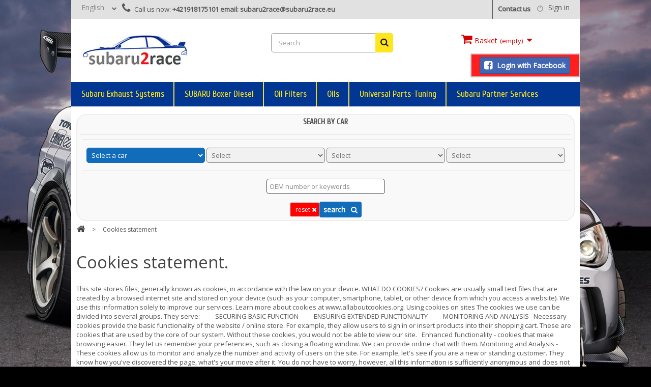

--- FILE ---
content_type: text/html; charset=utf-8
request_url: https://www.subaru2race.eu/gb/content/8-cookies-statement
body_size: 20446
content:
<!DOCTYPE HTML>
<!--[if lt IE 7]> <html class="no-js lt-ie9 lt-ie8 lt-ie7" lang="en-gb"><![endif]-->
<!--[if IE 7]><html class="no-js lt-ie9 lt-ie8 ie7" lang="en-gb"><![endif]-->
<!--[if IE 8]><html class="no-js lt-ie9 ie8" lang="en-gb"><![endif]-->
<!--[if gt IE 8]> <html class="no-js ie9" lang="en-gb"><![endif]-->
<html lang="en-gb">
	<head>
		<meta charset="utf-8" />
		<title>Cookies statement - Náhradné diely Subaru-Subaru2race / BRATHA s.r.o</title>
		<meta name="generator" content="PrestaShop" />
		<meta name="robots" content="noindex,follow" />
		<meta name="viewport" content="width=device-width, minimum-scale=0.25, maximum-scale=1.6, initial-scale=1.0" /> 
		<meta name="apple-mobile-web-app-capable" content="yes" /> 
		<link rel="icon" type="image/vnd.microsoft.icon" href="/img/favicon.ico?1769729506" />
		<link rel="shortcut icon" type="image/x-icon" href="/img/favicon.ico?1769729506" />
			<link rel="stylesheet" href="/themes/PRS050106/css/global.css" type="text/css" media="all" />
			<link rel="stylesheet" href="/themes/PRS050106/css/autoload/uniform.default.css" type="text/css" media="all" />
			<link rel="stylesheet" href="/js/jquery/plugins/fancybox/jquery.fancybox.css" type="text/css" media="all" />
			<link rel="stylesheet" href="/themes/PRS050106/css/cms.css" type="text/css" media="all" />
			<link rel="stylesheet" href="/themes/PRS050106/css/modules/blockcart/blockcart.css" type="text/css" media="all" />
			<link rel="stylesheet" href="/js/jquery/plugins/bxslider/jquery.bxslider.css" type="text/css" media="all" />
			<link rel="stylesheet" href="/themes/PRS050106/css/modules/blockcategories/blockcategories.css" type="text/css" media="all" />
			<link rel="stylesheet" href="/themes/PRS050106/css/modules/blocklanguages/blocklanguages.css" type="text/css" media="all" />
			<link rel="stylesheet" href="/themes/PRS050106/css/modules/blocknewsletter/blocknewsletter.css" type="text/css" media="all" />
			<link rel="stylesheet" href="/themes/PRS050106/css/modules/blocksearch/blocksearch.css" type="text/css" media="all" />
			<link rel="stylesheet" href="/js/jquery/plugins/autocomplete/jquery.autocomplete.css" type="text/css" media="all" />
			<link rel="stylesheet" href="/themes/PRS050106/css/modules/blockuserinfo/blockuserinfo.css" type="text/css" media="all" />
			<link rel="stylesheet" href="/themes/PRS050106/css/modules/blockviewed/blockviewed.css" type="text/css" media="all" />
			<link rel="stylesheet" href="/themes/PRS050106/css/modules/blocktags/blocktags.css" type="text/css" media="all" />
			<link rel="stylesheet" href="/themes/PRS050106/css/modules/themeconfigurator/css/hooks.css" type="text/css" media="all" />
			<link rel="stylesheet" href="/js/jquery/plugins/growl/jquery.growl.css" type="text/css" media="all" />
			<link rel="stylesheet" href="/modules/tmnewproducts/tmnewproducts.css" type="text/css" media="all" />
			<link rel="stylesheet" href="/themes/PRS050106/css/modules/productcomments/productcomments.css" type="text/css" media="all" />
			<link rel="stylesheet" href="/modules/paypal/views/css/paypal.css" type="text/css" media="all" />
			<link rel="stylesheet" href="/themes/PRS050106/css/modules/blockcurrencies/blockcurrencies.css" type="text/css" media="all" />
			<link rel="stylesheet" href="/themes/PRS050106/css/modules/blocktopmenu/css/blocktopmenu.css" type="text/css" media="all" />
			<link rel="stylesheet" href="/themes/PRS050106/css/modules/blocktopmenu/css/superfish-modified.css" type="text/css" media="all" />
			<link rel="stylesheet" href="/modules/giftcard/views/css/iziModal.min.css" type="text/css" media="all" />
			<link rel="stylesheet" href="/modules/giftcard/views/css/flatpickr/material_blue.css" type="text/css" media="all" />
			<link rel="stylesheet" href="/modules/giftcard/views/css/flatpickr/flatpickr.css" type="text/css" media="all" />
			<link rel="stylesheet" href="/themes/PRS050106/css/modules/blockcontact/blockcontact.css" type="text/css" media="all" />
			<link rel="stylesheet" href="/modules/facebookpsconnect/views/css/hook.css" type="text/css" media="all" />
			<link rel="stylesheet" href="/modules/facebookpsconnect/views/css/bootstrap-social.css" type="text/css" media="all" />
			<link rel="stylesheet" href="/modules/facebookpsconnect/views/css/font-awesome.css" type="text/css" media="all" />
			<link rel="stylesheet" href="/modules/facebookpsconnect/views/css/jquery.fancybox-1.3.4.css" type="text/css" media="all" />
			<link rel="stylesheet" href="/modules/facebookpsconnect/views/css/connectors.css" type="text/css" media="all" />
			<link rel="stylesheet" href="/modules/wksearchplus/views/css/jquery.growl.css" type="text/css" media="all" />
			<link rel="stylesheet" href="/themes/PRS050106/css/product_list.css" type="text/css" media="all" />
			<link rel="stylesheet" href="/modules/wksearchplus/views/css/wksearchplus_classic.css" type="text/css" media="all" />
			<link rel="stylesheet" href="/modules/wksearchplus/views/css/common.css" type="text/css" media="all" />
		<script type="text/javascript">
var AJAX_URL = 'https://www.subaru2race.eu/gb/module/wksearchplus/ajax';
var CUSTOMIZE_TEXTFIELD = 1;
var FancyboxI18nClose = 'Close';
var FancyboxI18nNext = 'Next';
var FancyboxI18nPrev = 'Previous';
var ajaxModeURL = 'https://www.subaru2race.eu/gb/find-products?';
var ajax_allowed = true;
var ajax_gc = 'https://www.subaru2race.eu/gb/process-giftcards?ajax=1';
var ajaxsearch = true;
var baseDir = 'https://www.subaru2race.eu/';
var baseUri = 'https://www.subaru2race.eu/';
var blocksearch_type = 'top';
var contentOnly = false;
var currency = {"id":1,"name":"Euro","iso_code":"EUR","iso_code_num":"978","sign":"\u20ac","blank":"1","conversion_rate":"1.000000","deleted":"0","format":"2","decimals":"1","active":"1","prefix":"","suffix":" \u20ac","id_shop_list":null,"force_id":false};
var currencyBlank = 1;
var currencyFormat = 2;
var currencyRate = 1;
var currencySign = '€';
var customizationIdMessage = 'Customisation #';
var dateOptions = {"noCalendar":false,"minDate":"today","dateFormat":"Y-m-d","monthSelectorType":"static","locale":"gb"};
var delete_txt = 'Delete';
var displayList = false;
var freeProductTranslation = 'Free!';
var freeShippingTranslation = 'Free shipping!';
var generated_date = 1769908350;
var giftType = false;
var hasDeliveryAddress = false;
var id_lang = 5;
var img_dir = 'https://www.subaru2race.eu/themes/PRS050106/img/';
var infinite_vertical_scroll_status = 0;
var init_multiple_select = 0;
var instantsearch = false;
var isGuest = 0;
var isLogged = 0;
var isMobile = false;
var isModuleController = 0;
var isPS15 = false;
var isPS17 = false;
var json_search_engine_7 = '{"id_searchEngine":7,"level_number":4,"data_type":"categories","ajax_search":1,"store_filters":0,"filter_price":0,"filter_weight":0,"update_price_limits":0,"update_weight_limits":0,"display_result_mode":2,"show_sbs_filters_gradually":0,"showhide_filters":0,"as_buttons":0,"result_container":"#center_column","hook":"displaytopcolumn","show_features":0,"show_attributes":0,"display_mode_attributes":"separated","display_mode_features":"separated"}';
var pageName = 'cms';
var page_name = 'cms';
var preview_label = 'Ukážka šablóny';
var priceDisplayMethod = 0;
var priceDisplayPrecision = 2;
var ps_products_per_page = 12;
var quickView = true;
var removingLinkText = 'remove this product from my cart';
var required_label = 'is required';
var rewrite_filters = false;
var roundMode = 2;
var search_url = 'https://www.subaru2race.eu/gb/searching';
var select_template_label = 'výber šablóny';
var static_token = '2fcdcaf2615caf8c0a6ea361c8cc1a7f';
var template_vars = {"{value}":"XXX","{shop_logo}":"","{gift_image}":"","{vcode}":"XXXXX-XXXXX","{giftcard_name}":"","{expire_date}":"X dni","{shop_name}":"N&aacute;hradn&eacute; diely Subaru-Subaru2race \/ BRATHA s.r.o","{shop_url}":"https:\/\/www.subaru2race.eu\/gb\/","{sender}":"Va\u0161e meno","{rec_name}":"","{message}":"","{quantity}":1};
var toBeDetermined = 'To be determined';
var token = 'bb7de72a490bae17694b127035756f1c';
var token_security = '2cf591152d';
var txt_all = 'Všetky';
var txt_all_selected = 'Všetky vybrané';
var txt_attributes_selected = 'vybrané atribúty';
var txt_features_selected = 'vybrané funkcie';
var txt_in_progress = 'Načítanie...';
var txt_no_matches_found = 'Počet nájdených zápasov';
var txt_no_result = 'Nenašli sa žiadne výsledky pre vaše hľadanie!';
var txt_of = 'z';
var usingSecureMode = true;
var varsQIsset = false;
</script>

		<script type="text/javascript" src="/js/jquery/jquery-1.11.0.min.js"></script>
		<script type="text/javascript" src="/js/jquery/jquery-migrate-1.2.1.min.js"></script>
		<script type="text/javascript" src="/js/jquery/plugins/jquery.easing.js"></script>
		<script type="text/javascript" src="/js/tools.js"></script>
		<script type="text/javascript" src="/themes/PRS050106/js/global.js"></script>
		<script type="text/javascript" src="/themes/PRS050106/js/autoload/10-bootstrap.min.js"></script>
		<script type="text/javascript" src="/themes/PRS050106/js/autoload/15-jquery.total-storage.min.js"></script>
		<script type="text/javascript" src="/themes/PRS050106/js/autoload/15-jquery.uniform-modified-pts.js"></script>
		<script type="text/javascript" src="/js/jquery/plugins/fancybox/jquery.fancybox.js"></script>
		<script type="text/javascript" src="/themes/PRS050106/js/products-comparison.js"></script>
		<script type="text/javascript" src="/themes/PRS050106/js/cms.js"></script>
		<script type="text/javascript" src="/themes/PRS050106/js/modules/blockcart/ajax-cart.js"></script>
		<script type="text/javascript" src="/js/jquery/plugins/jquery.scrollTo.js"></script>
		<script type="text/javascript" src="/js/jquery/plugins/jquery.serialScroll.js"></script>
		<script type="text/javascript" src="/js/jquery/plugins/bxslider/jquery.bxslider.js"></script>
		<script type="text/javascript" src="/themes/PRS050106/js/tools/treeManagement.js"></script>
		<script type="text/javascript" src="/themes/PRS050106/js/modules/blocknewsletter/blocknewsletter.js"></script>
		<script type="text/javascript" src="/js/jquery/plugins/autocomplete/jquery.autocomplete.js"></script>
		<script type="text/javascript" src="/themes/PRS050106/js/modules/blocksearch/blocksearch.js"></script>
		<script type="text/javascript" src="/js/jquery/plugins/growl/jquery.growl.js"></script>
		<script type="text/javascript" src="/modules/paypal/views/js/incontext.js"></script>
		<script type="text/javascript" src="/themes/PRS050106/js/modules/blocktopmenu/js/hoverIntent.js"></script>
		<script type="text/javascript" src="/themes/PRS050106/js/modules/blocktopmenu/js/superfish-modified.js"></script>
		<script type="text/javascript" src="/themes/PRS050106/js/modules/blocktopmenu/js/blocktopmenu.js"></script>
		<script type="text/javascript" src="/modules/giftcard/views/js/flatpickr/flatpickr.js"></script>
		<script type="text/javascript" src="/modules/giftcard/views/js/specific_date.js"></script>
		<script type="text/javascript" src="/modules/giftcard/views/js/iziModal.min.js"></script>
		<script type="text/javascript" src="/modules/facebookpsconnect/views/js/module.js"></script>
		<script type="text/javascript" src="/modules/wksearchplus/views/js/wksearchplus.min.js"></script>
		<script type="text/javascript" src="/modules/wksearchplus/views/js/jquery.growl.js"></script>
	<script type="text/javascript" src="https://www.subaru2race.eu/themes/PRS050106/js/megnor/owl.carousel.js"></script>
<script type="text/javascript" src="https://www.subaru2race.eu/themes/PRS050106/js/megnor/custom.js"></script>
	<script defer type="text/javascript">/*
 *
 *  2007-2022 PayPal
 *
 *  NOTICE OF LICENSE
 *
 *  This source file is subject to the Academic Free License (AFL 3.0)
 *  that is bundled with this package in the file LICENSE.txt.
 *  It is also available through the world-wide-web at this URL:
 *  http://opensource.org/licenses/afl-3.0.php
 *  If you did not receive a copy of the license and are unable to
 *  obtain it through the world-wide-web, please send an email
 *  to license@prestashop.com so we can send you a copy immediately.
 *
 *  DISCLAIMER
 *
 *  Do not edit or add to this file if you wish to upgrade PrestaShop to newer
 *  versions in the future. If you wish to customize PrestaShop for your
 *  needs please refer to http://www.prestashop.com for more information.
 *
 *  @author 2007-2022 PayPal
 *  @author 202 ecommerce <tech@202-ecommerce.com>
 *  @copyright PayPal
 *  @license http://opensource.org/licenses/osl-3.0.php Open Software License (OSL 3.0)
 *
 */


    

function updateFormDatas()
{
	var nb = $('#quantity_wanted').val();
	var id = $('#idCombination').val();

	$('.paypal_payment_form input[name=quantity]').val(nb);
	$('.paypal_payment_form input[name=id_p_attr]').val(id);
}
	
$(document).ready( function() {
    
		var baseDirPP = baseDir.replace('http:', 'https:');
		
	if($('#in_context_checkout_enabled').val() != 1)
	{
        $(document).on('click','#payment_paypal_express_checkout', function() {
			$('#paypal_payment_form_cart').submit();
			return false;
		});
	}


	var jquery_version = $.fn.jquery.split('.');
	if(jquery_version[0]>=1 && jquery_version[1] >= 7)
	{
		$('body').on('submit',".paypal_payment_form", function () {
			updateFormDatas();
		});
	}
	else {
		$('.paypal_payment_form').live('submit', function () {
			updateFormDatas();
		});
	}

	function displayExpressCheckoutShortcut() {
		var id_product = $('input[name="id_product"]').val();
		var id_product_attribute = $('input[name="id_product_attribute"]').val();
		$.ajax({
			type: "GET",
			url: baseDirPP+'/modules/paypal/express_checkout/ajax.php',
			data: { get_qty: "1", id_product: id_product, id_product_attribute: id_product_attribute },
			cache: false,
			success: function(result) {
				if (result == '1') {
					$('#container_express_checkout').slideDown();
				} else {
					$('#container_express_checkout').slideUp();
				}
				return true;
			}
		});
	}

	$('select[name^="group_"]').change(function () {
		setTimeout(function(){displayExpressCheckoutShortcut()}, 500);
	});

	$('.color_pick').click(function () {
		setTimeout(function(){displayExpressCheckoutShortcut()}, 500);
	});

    if($('body#product').length > 0) {
        setTimeout(function(){displayExpressCheckoutShortcut()}, 500);
    }
	
	
			

	var modulePath = 'modules/paypal';
	var subFolder = '/integral_evolution';

	var fullPath = baseDirPP + modulePath + subFolder;
	var confirmTimer = false;
		
	if ($('form[target="hss_iframe"]').length == 0) {
		if ($('select[name^="group_"]').length > 0)
			displayExpressCheckoutShortcut();
		return false;
	} else {
		checkOrder();
	}

	function checkOrder() {
		if(confirmTimer == false)
			confirmTimer = setInterval(getOrdersCount, 1000);
	}

	});


</script>
<input type="hidden" id="paypal_mode" value="production">
<input type="hidden" id="paypal_merchant_id" value="KFXXQD7YH995U">
<input type="hidden" id="paypal_ssl_enabled" value="1"><script defer src="//www.paypalobjects.com/api/checkout.js"></script>


<script type="text/javascript">
	// instantiate object
	var fbpsc = fbpsc || new FpcModule('fbpsc');

	// get errors translation
		fbpsc.msgs = {"id":"You have not filled out the application ID","secret":"You have not filled out the application Secret","htmlElement":"You have not filled out the html element","positionName":"You have not filled out the name field","padding":"You have not filled out the padding element or this isn't an INTEGER","margin":"You have not filled out the margin element or this isn't an INTEGER","callback":"You have not filled out the application callback","scope":"You have not filled out the scope of App permissions","developerKey":"You have not filled out the developer Key","socialEmail":"You have not filled out your e-mail","delete":"Delete","prefixCode":"You have to set the prefix code","voucherAmount":"You have to set the voucher amount","voucherPercent":"You have to set the voucher percent","apiType":"You have to select a connection method","defaultText":"You have to fill out the default text"};
	
	
	// set URL of admin img
	fbpsc.sImgUrl = '/modules/facebookpsconnect/views/img/';

	// set URL of admin img
	fbpsc.sAdminImgUrl = '/img/admin/';

	// set URL of module's web service
		fbpsc.sWebService = '/modules/facebookpsconnect/ws-facebookpsconnect.php';
	

</script>
<style>
	/* Main div of search block */
	.search-engine-plus_7 .displaytopcolumn,
	.search-engine-plus_7 .displaytop,
	.search-engine-plus_7 .displaytopcolumn,
	.search-engine-plus_7 .displayfooterbefore {
		float: left;
		clear: both;
	}
	.search-engine-plus_7 .displayhome {
		float: left;
		position: relative;
	}
	.search-engine-plus_7 .searchplus-block {
		width: 100%;
		margin-left: 0px;
		margin-top: 5px;
		margin-bottom: 5px;
		border: 2px solid #EEEEEE;
		background-color: #F9F9F9;
		-webkit-border-radius: 20px !important;
		-moz-border-radius: 20px !important;
		border-radius: 20px !important;
		padding-left: 5px;
		padding-right: 5px;
		padding-top: 5px;
		padding-bottom: 5px;
			}

	/* Short description */
	.search-engine-plus_7 .searchplus_short_desc {
		margin-top: 15px;
		box-sizing: border-box;
		-moz-box-sizing: border-box;
		-webkit-box-sizing: border-box;
		clear: both;
		font-size: 13px !important;
		/*border: 1px solid #3b3b3b;*/
		color: #3b3b3b;
		-webkit-border-radius: 5px !important;
		-moz-border-radius: 5px !important;
		border-radius: 5px !important;
		text-align: center;
	}
	.search-engine-plus_7 .label-separator {
		font-size: 12px !important;
		color: #3b3b3b;
	}

	/*** Prices / Weights bars ***/
	.search-engine-plus_7 .searchplus_slider_container {
		width: 80%;
	}
	.search-engine-plus_7 .searchplus_slider_container .ui-widget-content {
		border-color: #aaaaaa!important;
	}
	.search-engine-plus_7 #searchplus_price_slider_7 .ui-slider-range,
	.search-engine-plus_7 #searchplus_weight_slider_7 .ui-slider-range {
		background: #e2e2e2;
	}
	.search-engine-plus_7 #searchplus_price_slider_7 .ui-slider-handle,
	.search-engine-plus_7 #searchplus_weight_slider_7 .ui-slider-handle {
		border-color: #e2e2e2;
	}
	.search-engine-plus_7 #searchplus_price_slider_7 a.ui-slider-handle,
	.search-engine-plus_7 #searchplus_weight_slider_7 a.ui-slider-handle {
		background: url(/modules/wksearchplus/views/img/cursors/slider-10.png) 50% 50% repeat-x !important;
	}

	/* CSS for Input Field */
	.search-engine-plus_7 input.search_input_word {
		font-size: 13px !important;
		width: 100%;
		height: 30px;
		padding-left: 5px;
		padding-right: 5px;
		padding-top: 5px;
		padding-bottom: 5px;
		border: 1px solid #3b3b3b;
		-webkit-border-radius: 5px !important;
		-moz-border-radius: 5px !important;
		border-radius: 5px !important;
	}

	/* Filters containers width	*/
	.search-engine-plus_7 .form-row-home {
		width: 24.2%;
	}
	.search-engine-plus_7 .in_stock_checkbox {
		width: 24.2%!important;
	}
	
	/* Styles for Buttons*/
	.search-engine-plus_7 .btn-searchplus {
		-webkit-border-radius: 4px;
		-moz-border-radius: 4px;
		border-radius: 4px;
		color: #FFFFFF!important;
		font-size: 14px;
		padding: 6px 0px 6px 8px;
		border: 0px solid #5095d1;
		background-color: #116cba;
	}
	.search-engine-plus_7 .btn-searchplus .fa-search {
		color: #FFFFFF!important;
	}
	
	.search-engine-plus_7 .btn-searchplus, .search-engine-plus_7 .reset-btnplus {
		height: auto;
	}

	.search-engine-plus_7 .btn-searchplus:hover,
	.search-engine-plus_7 .btn-searchplus:focus,
	.search-engine-plus_7 .btn-searchplus:active,
	.search-engine-plus_7 .btn-searchplus.active,
	.search-engine-plus_7 .btn-searchplus:hover .fa-search {
		color: #FFFFFF!important;
		background: #6faadc;
	}
	.search-engine-plus_7 .reset-btnplus {
		display:inline-block;
		padding-right:5px;
		margin-bottom:0;
		text-align:center;
		vertical-align:middle;
		line-height:2.33333;
		-webkit-user-select:none;
		-moz-user-select:none;
		-ms-user-select:none;
		user-select:none;
		text-decoration:none;
		box-sizing:border-box;
		-moz-box-sizing:border-box;
		-webkit-box-sizing:border-box;
		font-size:12px;
		color: #ffffff;
		background-color: #ff0000;
		border: 1px solid #eaeaea;
		border-radius: 3px;
		-webkit-border-radius: 3px;
		-moz-border-radius: 3px;
	}
	@media (max-width: 1200px) {
		.search-engine-plus_7 .form-row-home {
			width: 24.1%;
		}
		.search-engine-plus_7 .form-row-home .reset-btnplus .reset-text {
			display: none;
		}
				.search-engine-plus_7 .reset-btnplus:after {
			width: 30px;
		}
			}

	.search-engine-plus_7 #search-categories ul li {
		width: 150px;
		height: 210px;
	}

	/* Styles for select values if disposed as buttons */
	
	/* If Modern theme */
	
	/* DYNAMIC CSS Styles for classic theme	*/
			.search-engine-plus_7 .form-controlplus,
		.search-engine-plus_7 .ms-choice,
		.search-engine-plus_7 .ms-drop {
			font-size: 13px;
			color: #3b3b3b;
			-webkit-border-radius: 5px !important;
			-moz-border-radius: 5px !important;
			border-radius: 5px !important;
			border: 1px solid #3b3b3b;
			background-color: #FFFFFF;
		}
		.search-engine-plus_7 input.search_input_word {
			color: #3b3b3b;
			background-color: #FFFFFF;
		}
		.search-engine-plus_7 .form-row-home, .search-engine-plus_7 .form-row-column {
			background-color: transparent;
		}
		.search-engine-plus_7 .highlight {
			border: 1px solid #116cba;
			border-radius: 5px !important;
			background-color: #116cba;
			color: #FFFFFF
		}
		.search-engine-plus_7 .search-engine-filters .buttons-container-plus {
			float: right;
			text-align: right;
			margin-top: 10px;		}
		
		@media all and (min-width:740px) and (max-width:1024px) {
			.search-engine-plus_7 .form-row-home {
				width: 23.8%;
			}
		}
		@media (max-width: 739px) {
			.search-engine-plus_7 .buttons-container-plus {
				text-align:center;
			}
			.search-engine-plus_7 .form-row-home {
				width: 100%;
				margin-left:0;
				margin-right:0;
				padding-left:0;
			}
		}
	
	/* DYNAMIC CSS Styles for elegance | modern themes */
	
	.search-engine-plus_7 .searchplus-block.home .page-subheading {
		font-size: 15px!Important;
		color: #555454!Important;
		border-bottom: 1px solid #d6d4d4!Important;
			}

	
						.search-engine-plus_7 form div {
			text-align:center!Important
		}
		.search-engine-plus_7 .form-row-home {
			float: none!Important;
			display: inline-table!Important;
			margin-left: auto!Important;
			margin-right: auto!Important
		}
		/* Patch for elegance theme */
		.search-engine-plus_7 .elegance span.before-field {
			height: 39px;
		}
	
	
	/* Put here your custom styles */
</style>

<script type="text/javascript">
	var loadItems = ''; // If action is about loading items in step-by-step dropdown lists
	var scroll_active = false;
	// Go back when Reset button clicked
	var resetURL = '';
	// If ajax mode and rewritten step-by-step filters and if user refresh result search page with rewritten url
		// Useful mostly in homepage (when these vars are not defined)
	if (typeof nbItemsPerLine === 'undefined' || typeof nbItemsPerLineTablet === 'undefined') {
		var nbItemsPerLine = 3;
		var nbItemsPerLineTablet = 1;
		var nbItemsPerLineMobile = 1; 
	}
	
	/**************************************************************************************/
	/********************** P R E   S E A R C H   P R O C E S S I N G *********************/
	/*************************************************************************************/
	function ajaxPreSearchProductsPlus(id_searchEngine, p) 
	{
		var searchEngine = JSON.parse(eval('json_search_engine_'+id_searchEngine));
		if (searchEngine['ajax_search']) {
			// PAGINATION : define number page
			p = (typeof p !== 'undefined' ? p : ''); // PAGINATION : define number page
			loadItems = ''; // don't load options cats in next dropdown list
	
			var steps_filters_selected = false;
			// If no step by step system search used
			if (searchEngine['level_number'] == 0) {
				steps_filters_selected = true;
			}
			// Usefull for "only when you reach the last dropdown list" mode
			for (var i = searchEngine['level_number']; i >= 1; i--) {
				// try to search by step-by-step item
				var id_filter = $('.search-engine-plus_'+id_searchEngine+' #cat_id_'+id_searchEngine+'_'+i).val();
				if (typeof id_filter !== 'undefined' && id_filter != '') {
					ajaxSearchProductsPlus(id_searchEngine, i);
					steps_filters_selected = false;
					break;
				} else {
					steps_filters_selected = true;
				}
			}
			if (steps_filters_selected) {
				ajaxSearchProductsPlus(id_searchEngine, 1);
			}
		} else {
			if (rewrite_filters || (searchEngine['filter_price'] && searchEngine['update_price_limits']) || (searchEngine['filter_weight'] && searchEngine['update_weight_limits'])) {
				var formID = '.search-engine-plus_'+id_searchEngine+' form';
				var serialized_data = $(formID).serializeAllArray();
				//console.log(serialized_data);
				if (serialized_data != '') {
					serialized_data = '&'+serialized_data;
				}
				$.ajax({
					url: AJAX_URL+'?id_searchEngine='+id_searchEngine+serialized_data+applyInStockCriterion(id_searchEngine)+applyRangePricesCriterion(id_searchEngine)+applyRangeWeightsCriterion(id_searchEngine),
					type: 'post',
					cache: false,
					async: false,
					dataType: 'json',
					data: {
						action: 'ajaxPreProcess',
						token: token_security,
					},
					success: function(data) {
						// Update prices/weights limits (slider bar)
						updateBarsLimits(data.override_params);
						// Rewrite url in bar address
						if (rewrite_filters && typeof(data.url) != 'undefined') {
							pushModuleUrlState(data.url, formID);
						}
					}
				});
			}
			return;
		}
	}

	/************************************************************************************/
	/************************ S E A R C H   P R O C E S S I N G ************************/
	/**********************************************************************************/
	function ajaxSearchProductsPlus(id_searchEngine, current_level, loadItems)
	{
		var searchEngine = JSON.parse(eval('json_search_engine_'+id_searchEngine));
		var level_number = searchEngine['level_number'];
		var filterContainerID = '.search-engine-plus_'+id_searchEngine;

		/********************* AJAX MODE ENABLED *******************/
		if (searchEngine['ajax_search']) {
			var inputText = dataInputField = dataAttributes = dataFeatures = dataBrand = dataCategoryFilter = dataInStock = dataCurrentCategory = '';
			var display_result_mode = searchEngine['display_result_mode'];
			var store_filters = searchEngine['store_filters'];
			var result_container = searchEngine['result_container'];

			if ($('#my_center_column_'+id_searchEngine).length > 0) {
				$("div[id^='my_center_column_']").not('#my_center_column_'+id_searchEngine).empty();
			}

			// Pagination: if SORT list changed
			if ($('.search-plus-result-'+id_searchEngine+' .selectProductSort').length && $('.selectProductSort').val()) {
				if ($('.search-plus-result-'+id_searchEngine+' .selectProductSort').val().search(/orderby=/) > 0) {
					// Old ordering working
					var splitData = [
						$('.search-plus-result-'+id_searchEngine+' .selectProductSort').val().match(/orderby=(\w*)/)[1],
						$('.search-plus-result-'+id_searchEngine+' .selectProductSort').val().match(/orderway=(\w*)/)[1]
					];
				} else {
					// New working for default theme 1.4 and theme 1.5
					var splitData = $('.search-plus-result-'+id_searchEngine+' .selectProductSort').val().split(':');
				}
				var orderby = splitData[0];
				var orderway = splitData[1];
			} else {
				var orderby = $('input[id=orderby]').val();
				var orderway = $('input[id=orderway]').val();
			}
			// Handle attributes options
			if (searchEngine['show_attributes'] && searchEngine['data_type'] != 'attributes') {
				if (searchEngine['display_mode_attributes'] == 'grouped') {
					var groups = $(filterContainerID+' #select_attributes').multipleSelect('getSelects');
					if (groups.length > 0) {
						dataAttributes = '&attributesSearch='+$(filterContainerID+' #select_attributes').multipleSelect('getSelects');
					}
				} else {
					group_array = new Array();
					var groups = $(filterContainerID+" select[name^='group_id_']"); // get all dropdown lists that attributes names begin with group_id_
					$.each(groups, function(key, group) {
						selected_value = $(group).val();
						if (selected_value != '' && selected_value != null) {
							group_array.push(selected_value);
						}
					});
					if (group_array.length) {
						dataAttributes = '&attributesSearch='+group_array.join(',');
					}	
				}
			}
			// Handle features options
			if (searchEngine['show_features'] && searchEngine['data_type'] != 'features') {
				if (searchEngine['display_mode_features'] == 'grouped') {
					var features = $(filterContainerID+' #select_features').multipleSelect('getSelects');
					if (features.length > 0) {
						dataFeatures = '&featuresSearch='+$(filterContainerID+' #select_features').multipleSelect('getSelects');
					}
				} else {
					features_array = new Array();
					var features = $(filterContainerID+" select[name^='feature_id_']"); // get all dropdown lists that attributes names begin with feature_id_
					$.each(features, function(key, group) {
						selected_value = $(group).val();
						if (selected_value != '' && selected_value != null) {
							features_array.push(selected_value);
						}
					});
					if (features_array.length) {
						dataFeatures = '&featuresSearch='+features_array.join(',');
					}	
				}
			}
			// Handle input field
			if ($(filterContainerID+' .search_input_word').length > 0) {
				inputText = $(filterContainerID+' .search_input_word').val();
				if (inputText != '') {
					dataInputField = '&word_search='+inputText;
				}
			}
			// Handle manufacturer options
			if ($(filterContainerID+' .id_brand').length > 0 && parseInt($(filterContainerID+' .id_brand').val()) > 0) {
				dataBrand = '&brand_id='+$(filterContainerID+' .id_brand').val();
			}
			// Handle category additional filter options
			if ($(filterContainerID+' select[name=categoryFilter]').length > 0 && parseInt($(filterContainerID+' select[name=categoryFilter]').val()) > 0) {
				dataCategoryFilter = '&categoryFilter='+$(filterContainerID+' select[name=categoryFilter]').val();
			}
			// Handle stock checkbox
			dataInStock = applyInStockCriterion(id_searchEngine);
			// Handle prices range limits (add min_price and max_price parameters to the url)
			dataRangePrices = applyRangePricesCriterion(id_searchEngine);
			// Handle weights range limits (add min_weight and max_weight parameters to the url)
			dataRangeWeights = applyRangeWeightsCriterion(id_searchEngine);
			
			// Handle category overrided ID
			if ($(filterContainerID+' .current_category').length > 0) {
				dataCurrentCategory = '&current_category='+$(filterContainerID+' .current_category').val();
			}

			// Reset next step-by-step filters
			var target_cat = current_level + 1;
			var selected_cat_value = $(filterContainerID+' #cat_id_'+id_searchEngine+'_'+current_level).val();

			if (typeof(markComboboxAsSelected) == 'function') {
				markComboboxAsSelected(id_searchEngine, level_number); // For Modern style
			}

			var updateCookies = 0;
			/*
			 * 0 : on every available dropdown list change value
			 * 1 : only when you reach the last dropdown list
			 * 2 : by clicking on button search
			*/
			if (typeof loadItems !== 'undefined' && loadItems == 'load') {
				if (typeof selected_cat_value !== 'undefined' && selected_cat_value == '' && onclickedbtn == 0) {
					resetNextDropDownsList(searchEngine, current_level);
					// If dropdown lists filters disposed as buttons
					if (searchEngine['as_buttons'] && typeof(disposeSelect2Buttons) == 'function') {
						disposeSelect2Buttons(id_searchEngine, level_number, current_level, current_level);
					}
					/*if (display_result_mode != 0) {
						return false;
					}*/
					updateCookies = 1;
				} else {
					// If on every drop down list change
					if (display_result_mode == 0 && selected_cat_value) {
						resetNextDropDownsList(searchEngine, current_level);
						updateCookies = 1;
					}
					if (display_result_mode == 0 && store_filters) {
						onclickedbtn = 1;
					}
					if (onclickedbtn == 0) {
						resetNextDropDownsList(searchEngine, current_level);
						updateCookies = 1;
					}
				}
			}

			// Get step-by-step filters values
			var cat_id = pickUpCatsIds(id_searchEngine, true);	
			// If button search clicked
			dataOnclickedbtn = (onclickedbtn == 1 ? '&onClickedBtn=1' : '');

			// If show additional filters ?
			if (searchEngine['showhide_filters'] && !onclickedbtn && cat_id.length == 0) {
				handleAdditionalFiltersDisplay(id_searchEngine, '');
			}

			// Pagination: Handle number items per page
			var n = '';
							var show_per_page_mode = $(filterContainerID+' #show_per_page_mode').val();
				if (show_per_page_mode == 'ALL') {
					// Get Total number of products
					var item_per_page = $('.search-plus-result-'+id_searchEngine+' div.pagination form.showall').find('input[name=n]').last().val();
					$nSelect = $('.search-plus-result-'+id_searchEngine+' select[name="n"]');
					if (!$nSelect.find('option[value="'+item_per_page+'"]').length) {
						var maxNum = $nSelect.find('option').last().val();
						if (parseInt(maxNum) >= parseInt(item_per_page)) {
							item_per_page = maxNum;
						} else {
							$nSelect.append('<option value="'+item_per_page+'">'+item_per_page+'</option>');
						}
					}
					n += '&n='+item_per_page;
					$(filterContainerID+' #show_per_page_mode').val('CHANGE');
				} else {
					if ($('.search-plus-result-'+id_searchEngine+' select[name=n]:first').length) {
						var item_per_page = $('.search-plus-result-'+id_searchEngine+' select[name=n]:first').val();
						n += '&n='+item_per_page;
					}
				}
						// Get Id relation from assocations table
			var idsRel_array = getRelationsID(filterContainerID, store_filters);

			// If at least one filter is used & selected
			if (cat_id.length >= 0 ||
				dataInStock != '' ||
				dataBrand != '' ||
				(inputText != '' && inputText.length >= 3) ||
				dataRangePrices != '' ||
				dataRangeWeights != '' ||
				dataCategoryFilter != '' ||
				dataAttributes ||
				dataFeatures) {
				// stop any previous ajax
				stopAjaxSearchQueries();

				dataPost = $(filterContainerID+" select[name^='cat_id_']").serialize()+dataInStock;
				dataPost += dataInputField+dataBrand+dataCategoryFilter+dataAttributes+dataFeatures+dataRangePrices+dataRangeWeights;
				dataPost += dataCurrentCategory+dataOnclickedbtn+n+p+'&from-xhr'+(rewrite_filters && isPS17 ? '&vars_q' : '');

				ajaxSearchQuery = $.ajax({
					url: ajaxModeURL.replace(/&amp;/g, '&')+dataPost,
					data: {
						id_searchEngine: id_searchEngine,
						ajaxSearch: 1,
						cat_id: (cat_id.length > 0 ? cat_id.join(',') : ''),
						relationsIDs: (idsRel_array.length > 0 ? idsRel_array.join(',') : ''),
						level: current_level,
						orderby: orderby,
						orderway: orderway,
						updateCookies: updateCookies,
						id_rel: (current_level > 2 ? $(filterContainerID+' #cat_id_'+id_searchEngine+'_'+(current_level)+' option:selected').data('id-rel') : 0),
					},
					beforeSend: function() {
						// show loader on "Search Button" & apply opacity
						if (display_result_mode == 1) { // only when you reach the last dropdown list
							if (current_level == level_number) {
								showLoader(id_searchEngine);
								if ($(filterContainerID+' #onclickedbtn').length > 0) {
									$(filterContainerID+' #onclickedbtn').removeClass('disabledCss');
								}
							}
						} else if (display_result_mode == 0) { // on every drop down list change
							showLoader(id_searchEngine);
						} else if (display_result_mode == 2) { // on btn clicked
							if (onclickedbtn == 1) {
								showLoader(id_searchEngine);
							}
						}
						// If select2Buttons not initialized & loaded
						if (searchEngine['as_buttons'] && typeof($.fn.select2Buttons) == 'function') {
							$(filterContainerID).css('opacity', '0.5');
						}
						// Block form to allow loading data without problem
						preLoadForm(id_searchEngine);
						// Load "loading in progress" text in next step-by-step dropdown list (trigger spinner if modern style)
						if (typeof loadItems !== 'undefined' && loadItems == 'load') {
							// Handle spinner for Modern style
							if ((selected_cat_value > 0 || (!selected_cat_value && display_result_mode == 0)) && typeof(toggleArrowSpinner) == 'function') {
								toggleArrowSpinner(filterContainerID+' #cat_id_'+id_searchEngine+'_'+target_cat);
							}
							// If disable step-by-step filters option is enabled
							if (selected_cat_value > 0 && searchEngine['show_sbs_filters_gradually']) {
								displayStepByStepFiltersGradually(id_searchEngine, target_cat, searchEngine['as_buttons']);
							}
							$(filterContainerID+' #cat_id_'+id_searchEngine+'_'+target_cat).html('<option value="">'+txt_in_progress+'</option>');
						}
						// Init Vertical scroll pagination only when performing search
						if (infinite_vertical_scroll_status && typeof(initializeVerticalScrollPlugin) == 'function') {
							initializeVerticalScrollPlugin();
						}
					},
					dataType: 'json',
					type: 'GET',
					headers: { 'cache-control': 'no-cache' },
					//async: false,
					cache: false,
					success: function(data) {
						/*if (typeof data.hasError != 'undefined' && data.hasError) {
							$.growl.warning({ title: "", message: data.msgError});
							return fals;
						}*/
						preLoadForm(id_searchEngine); // Release form

						// If reload category page (using stored filters)
						if (data.ajax_redirect && data.category_redirect) {
							location.href = data.category_redirect;
							return false;
						}
						if (display_result_mode == 1 && current_level != level_number) {
							if ($(filterContainerID+' #onclickedbtn').length > 0) {
								$(filterContainerID+' #onclickedbtn').addClass('disabledCss');
							}
						}

						// Pagination (PS <= 1.6) : SHOW OPTION -> Change number items per page
						if (!isPS17) {
							if ((data.nbProducts == '' || data.nbProducts == 0) && (show_per_page_mode == 'CHANGE' || show_per_page_mode == 'ALL')) {
								$('.search-plus-result-'+id_searchEngine+' select[name=n] option:selected').prop('selected', false);
								$('.search-plus-result-'+id_searchEngine+' select[name=n] option:eq(0)').prop('selected', 'selected');
								$(filterContainerID+' #show_per_page_mode').val('NOTALL');
							}
						}
						// Handle the status of additional filters (Hide or Display)
						if (searchEngine['showhide_filters'] && cat_id.length > 0) {
							handleAdditionalFiltersDisplay(id_searchEngine, cat_id.length);
						}
						if (typeof data.url != 'undefined') {
							pushModuleUrlState(data.url.replace(/%2C/g,','), filterContainerID+' form');
						}
						// If at least one filter is used & selected
						if (cat_id.length >= 0 ||
							dataInStock != '' ||
							dataBrand != '' ||
							dataRangePrices != '' ||
							dataRangeWeights != '' ||
							dataCategoryFilter != '' ||
							dataAttributes ||
							dataFeatures ||
							(inputText != '' && inputText.length > 3)) {
							// Display products if last step by step filter has been reached
							if (display_result_mode == 1) {
								if (data.reached_level == level_number) {
									removeLoader(id_searchEngine);
									if (isPS17) {
										updateProductListFromSearch(searchEngine, data);
									} else {
										replaceWithOldContainer(result_container, data.html_products);
										//handlePaginationShowAllDisplay(data.nbProducts, data.nbAskedProducts); // PAGINATION: hide show select
									}
								} else {
									if ($(filterContainerID+' #onclickedbtn').length > 0) {
										$(filterContainerID+' #onclickedbtn').addClass('disabledCss');
									}
								}
							} else if (display_result_mode == 0) { // Display products On each dropdown list change
								removeLoader(id_searchEngine);
								if (isPS17) {
									updateProductListFromSearch(searchEngine, data);
								} else {
									replaceWithOldContainer(result_container, data.html_products);
									//handlePaginationShowAllDisplay(data.nbProducts, data.nbAskedProducts); // PAGINATION: hide show select
								}
							} else if (display_result_mode == 2) { // Display products On submit btn
								if (onclickedbtn == 1) {
									removeLoader(id_searchEngine);
									if (isPS17) {
										updateProductListFromSearch(searchEngine, data);
									} else {
										replaceWithOldContainer(result_container, data.html_products);
									}
									//handlePaginationShowAllDisplay(data.nbProducts, data.nbAskedProducts); // PAGINATION: hide show select
								}
							}

							/*************************** Load step-by-step options in dropdown list ************************/
							if (data.options_cats.length != 0 && typeof loadItems !== 'undefined' && loadItems == 'load') {
								if (selected_cat_value > 0 || (selected_cat_value == '' && typeof selected_cat_value !== 'undefined' && display_result_mode == 0)) {
									if (typeof(toggleArrowSpinner) == 'function') { // For Modern style
										toggleArrowSpinner(filterContainerID+' #cat_id_'+id_searchEngine+'_'+target_cat);
									}
									if (selected_cat_value > 0) {
										$(filterContainerID+' #cat_id_'+id_searchEngine+'_'+target_cat).prop('disabled', false);
									}
								}
								// Combobox options for the next level
								var dropdownHTML = '';
								for (j = 0; j < data.options_cats.length; j++) {
									dropdownHTML += '<option value="'+data.options_cats[j]['id_child']+'" data-id-rel="'+data.options_cats[j]['id_rel']+'">'+data.options_cats[j]['name']+'</option>';
								}
								$(filterContainerID+' #cat_id_'+id_searchEngine+'_'+target_cat).html(dropdownHTML);
		
								if ($(filterContainerID+' #form-row-'+target_cat).length > 0) {
									$(filterContainerID+' #form-row-'+target_cat).addClass('highlight');
								}
								$(filterContainerID+' #cat_id_'+id_searchEngine+'_'+target_cat).addClass('highlight');
							}

							// If combobox values disposed as buttons
							if (searchEngine['as_buttons']) {
								processSelect2Buttons(searchEngine, data.options_cats.length, current_level, target_cat);
							}

							// Load Related Features|Attributes
							if (searchEngine['show_features'] && typeof (loadItems) !== 'undefined') {
								loadRelatedDataInSelects(id_searchEngine, data.related_data.features, 'features', searchEngine['display_mode_features']);
							}
							if (searchEngine['show_attributes'] && typeof (loadItems) !== 'undefined') {
								loadRelatedDataInSelects(id_searchEngine, data.related_data.attributes, 'attributes', searchEngine['display_mode_attributes']);
							}
							// Load Related Brands
							if (typeof (data.related_brands) !== 'undefined' && typeof (loadItems) !== 'undefined') {
								loadRelatedBrandsInSelects(filterContainerID, data.related_brands);
							}
							// Load Related Categories
							if (typeof (data.related_categories) !== 'undefined' && typeof (loadItems) !== 'undefined') {
								loadRelatedCategoriesInSelects(filterContainerID, data.related_categories);
							}
							// Update prices/weights limits (slider bar)
							updateBarsLimits(data.override_params);

							// Scroll to the top of search result
							if (display_result_mode == 1) { // if last level reached
								if (!isPS17 && data.reached_level == level_number) {
									scrollToTarget(result_container, 0);
								}
								onclickedbtn = 0;
							} else if (display_result_mode == 2) { // on btn clicked
								if (onclickedbtn == 1) {
									if (!isPS17) {
										scrollToTarget(result_container, 0);
									}
									onclickedbtn = 0;
								}
							} else {
								if (!isPS17) {
									scrollToTarget(result_container, 0);
								}
								onclickedbtn = 0;
							}
							// restore opacity
							$('.product_list, #products').css('opacity', '1'); 
							if (typeof $.browser !== 'undefined' && $.browser.msie) { // Fix bug with IE8 and aliasing
								$('.product_list, #products').css('filter', '');
							}

							// PS < 1.7: Processing pagination
							if (!isPS17) {
								if (show_per_page_mode != '') {
									if (typeof item_per_page == 'undefined') {
										item_per_page = ps_products_per_page // default products number per page
									}
									// Add new option in SHOW Select if not exists
									if ($(".search-plus-result-"+id_searchEngine+" select[name=n] option[value='"+item_per_page+"']").length == 0) {
										$('.search-plus-result-'+id_searchEngine+' select[name=n] option:selected').prop('selected', false);
										$('.search-plus-result-'+id_searchEngine+' select[name=n]').append('<option value="'+item_per_page+'" selected="selected">'+item_per_page+'</option>');
									}
								}
								// Init pagination
								initAjaxPagination(id_searchEngine, display_result_mode);
							}
							return false;
						} else {
							tryToCloseAjaxSearch(result_container);
						}
					}
				}).done(function() {
					if (searchEngine['select2_openext_auto']) { // For Select2 theme: open automatically the next dropdown list
						setTimeout(function() {
							$(filterContainerID+' #cat_id_'+id_searchEngine+'_'+target_cat).select2('open');
						}, 0);
					}
				});
				ajaxSearchQueries.push(ajaxSearchQuery);
			} else {
				tryToCloseAjaxSearch(result_container);
			}
		/********************* AJAX MODE DISABLED *******************/
		} else {
			if (current_level <= level_number) {
				var target_level = current_level + 1;
				var selected_cat_value = $(filterContainerID+' #cat_id_'+id_searchEngine+'_'+current_level).val();

				if (typeof(markComboboxAsSelected) == 'function') { // For Modern style
					markComboboxAsSelected();
				}
				if (searchEngine['show_sbs_filters_gradually']) {
					$(filterContainerID+' #cat_id_'+id_searchEngine+'_'+target_level).hide();
				}
				/*
				* Just reset next "step by step" combobox
				* If store filters enabled, reset cookies at the same time when loading data for the next dropdown list
				*/
				resetNextDropDownsList(searchEngine, current_level);

				// If null value selected
				if (typeof selected_cat_value !== 'undefined' && selected_cat_value == '') {
					// If combobox values disposed as buttons
					if (searchEngine['as_buttons'] && typeof(disposeSelect2Buttons) == 'function') {
						disposeSelect2Buttons(id_searchEngine, level_number, current_level, current_level);
					}
				}

				var cat_id = pickUpCatsIds(id_searchEngine, false);
				var ressource = filterContainerID+' #cat_id_'+id_searchEngine+'_'+target_level;
				$resTarget = $(ressource);
		
				var serialized_data = $(filterContainerID+' form').serializeAllArray();
								if (serialized_data != '') {
					serialized_data = '&'+serialized_data;
				}
				var idsRel_array = getRelationsID(filterContainerID, searchEngine['store_filters']);

				$.ajax({
					url: AJAX_URL+'?id_searchEngine='+id_searchEngine+serialized_data+applyInStockCriterion(id_searchEngine)+applyRangePricesCriterion(id_searchEngine)+applyRangeWeightsCriterion(id_searchEngine),
					data: {
						action: 'getAssociatedItems',
						cat_id: cat_id,
						level: current_level,
						token: token_security,
						relationsIDs: (idsRel_array.length > 0 ? idsRel_array.join(',') : ''),
						id_rel: (current_level > 2 ? $(filterContainerID+' #cat_id_'+id_searchEngine+'_'+(current_level)+' option:selected').data('id-rel') : 0),
					},
					beforeSend: function() {
						preLoadForm(id_searchEngine); // Block form to allow loading data without problem

						$resTarget.html('<option value="">'+txt_in_progress+'</option>');
						if (typeof(toggleArrowSpinner) == 'function') { // For Modern style
							toggleArrowSpinner(ressource);
						}
						// If disable Step-by-Step filters option is enabled (if category selected)
						if (selected_cat_value > 0 && searchEngine['show_sbs_filters_gradually']) {
							displayStepByStepFiltersGradually(id_searchEngine, target_level, searchEngine['as_buttons']);
						}
						if (searchEngine['as_buttons'] && typeof($.fn.select2Buttons) == 'function') { // If select2Buttons not initialized & loaded
							$(filterContainerID).css('opacity', '0.5');
						}
						$(filterContainerID+' .btn-searchplus').addClass('disabledCss');
					},
					type: 'POST',
					dataType: 'json',
					headers: { 'cache-control': 'no-cache' },
					async: false,
					cache: false,
					success: function(data) {
						preLoadForm(id_searchEngine); // Release form

						$(filterContainerID+' .btn-searchplus').removeClass('disabledCss');
						if (selected_cat_value > 0) {
							$resTarget.prop('disabled', false);
							if (searchEngine['showhide_filters']) { 
								handleAdditionalFiltersDisplay(id_searchEngine, cat_id);
							}
						}

						var dropdownHTML = '';
						if (data.options_cats.length != 0) {
							for (j = 0; j < data.options_cats.length; j++) {
								dropdownHTML += '<option value="'+data.options_cats[j]['id_child']+'" data-id-rel="'+data.options_cats[j]['id_rel']+'">'+data.options_cats[j]['name']+'</option>';
							}
						}

						$resTarget.html(dropdownHTML);
						if ($(filterContainerID+' #form-row-'+target_level).length > 0) {
							$(filterContainerID+' #form-row-'+target_level).addClass('highlight');
						}
						$resTarget.addClass('highlight');

						if (typeof(toggleArrowSpinner) == 'function') { // For Modern style
							toggleArrowSpinner(ressource);
						}

						// If combobox values disposed as buttons
						if (searchEngine['as_buttons']) {
							processSelect2Buttons(searchEngine, data.options_cats.length, current_level, target_level);
						}

						// Update prices/weights limits (slider bar)
						updateBarsLimits(data.override_params);

						// Load Related Features|Attributes
						if (searchEngine['show_features']) {
							loadRelatedDataInSelects(id_searchEngine, data.related_data.features, 'features', searchEngine['display_mode_features'])
						}
						if (searchEngine['show_attributes']) {
							loadRelatedDataInSelects(id_searchEngine, data.related_data.attributes, 'attributes', searchEngine['display_mode_attributes'])
						}
						// Load Related Brands
						if (typeof (data.related_brands) !== 'undefined') {
							loadRelatedBrandsInSelects(filterContainerID, data.related_brands);
						}
						// Load Related Categories
						if (typeof (data.related_categories) !== 'undefined') {
							loadRelatedCategoriesInSelects(filterContainerID, data.related_categories);
						}
						if (typeof(data.url) != 'undefined') {
							pushModuleUrlState(data.url, filterContainerID+' form');
						}
					}
				}).done(function() {
					// For Select2 theme: open automatically the next dropdown list
					if (searchEngine['select2_openext_auto']) {
						setTimeout(function() {
							$(ressource).select2('open');
						}, 0);
					}
				});
			}
		}
	}

	/*
	 * AJAX RESULT PROCESSING FOR PS 1.7 
	*/
	function updateProductListFromSearch(searchEngine, responseText)
	{
		var containerID = '.search-engine-plus_'+searchEngine['id_searchEngine'];

		$('.card-block').attr('style', 'display:none!Important');
		// Allow to "not" replace rendered products in case we only want facets to be updated
		if (responseText.rendered_products_top == null) {
			responseText.rendered_products_top = function() { return $(this) };
		}
		var withProduct = true;
		if (responseText.rendered_products == null) {
			withProduct = false;
			responseText.without_products = true;
			responseText.rendered_products = function() { return $(this) };
		} else {
			responseText.without_products = false;
		}
		if (responseText.rendered_products_bottom == null) {
			responseText.rendered_products_bottom = function() { return $(this) };
		}
		// Remove products div before
		if ($(containerID).next().attr('id') != 'undefined' && $(containerID).next().attr('id') == 'products') {
			$('#'+$(containerID).next().attr('id')).remove();
		}
		if ($('#js-product-list').size() == 0 && withProduct) {
			$('#resetHidden').replaceWith('');
			if (pageName == 'index' && searchEngine['hook'] != 'column') {
				// Search result containers according to the shop theme!
				// Support for smarty codes if exists, in fact, some theme contains some smarty codes in HTML tags!
				var product_list_tags_html = '';
								$('#my_center_column_'+searchEngine['id_searchEngine']).prepend(
					product_list_tags_html != '' ? product_list_tags_html : '<section id="products" class="WK_HomeSearchContainer grid"><div id="js-product-list-top"></div><div id="js-product-list"></div><div id="js-product-list-bottom"></div></section>'
				);
			} else {
				$(searchEngine['result_container']).prepend(
					'<section id="products" class="grid"><div id="js-product-list-top"></div><div id="js-product-list"></div><div id="js-product-list-bottom"></div></section>'
				);
			}
		}
		// If display reminder filters
		if (responseText.remind_selection) {
			// Check if #js-active-search-filters exists
			if (withProduct && $('#js-active-search-filters').size() == 0 && $('#js-product-list-top').size() > 0) {
				// Add this missing div first
				$('#js-product-list-top').parent().prepend('<div id="js-active-search-filters"></div>');
			}
		} else {
			$('#js-active-search-filters').remove();
		}

        // Prevent scroll to the top from the default theme's updateProductList handler
		if (searchEngine['hook'] == 'column') {
			var currentTop = $(window).scrollTop();
			prestashop.once('updateProductList', function () {
				$(document).scrollTop(currentTop);
			});
		}

		scroll_active = withProduct ? true : 'disable';
		prestashop.emit('updateProductList', responseText);
		scroll_active = false;

		if ($('#products').size() > 0 && withProduct && responseText.block_categories != null) {
			if ($('#search-categories').size() > 0) {
				$('#search-categories').remove();
			}
			$('#products').prepend(responseText.block_categories);
		}

		// If no products found
		if (!withProduct) {
			if (pageName == 'index' && searchEngine['hook'] != 'column') {
				$('#products').replaceWith('');
				$('.output_no_result').replaceWith('');
				$.growl.warning({ title: "", message: txt_no_result});
			} else {
				$(searchEngine['result_container']).html(showNoResultMessage());
			}
		}
	}


	if (document.readyState != 'loading') {
		InitModuleFunctionsAftertheDomHasLoaded();
	} else if (document.addEventListener) {
		document.addEventListener('DOMContentLoaded', InitModuleFunctionsAftertheDomHasLoaded, false);
	} else {
		document.attachEvent('onreadystatechange', function() {
			if (document.readyState != 'loading') {
				InitModuleFunctionsAftertheDomHasLoaded();
			}
		});
	}
	function InitModuleFunctionsAftertheDomHasLoaded()
	{
		$('input[name=id_searchEngine]').each(function() {
			var id_searchEngine = $(this).val();

			
			initAutoCompleteSearch(id_searchEngine);

			
			//if (!isPS17 && searchEngine['ajax_search'] && rewrite_filters && varsQIsset) {
				//initAjaxPagination(id_searchEngine, searchEngine['display_result_mode']);
			//}
		});
	}
</script>


<!-- ================ Additional Links By Tempaltemela : START  ============= -->
<link rel="stylesheet" type="text/css" href="https://www.subaru2race.eu/themes/PRS050106/css/megnor/custom.css" />
<!-- ================ Additional Links By Tempaltemela : END  ============= -->

	
		<link rel="stylesheet" href="https://fonts.googleapis.com/css?family=Open+Sans" type="text/css" media="all" />
		<link rel="stylesheet" href="https://fonts.googleapis.com/css?family=Cuprum" type="text/css" media="all" />
		<!--[if IE 8]>
		<script src="https://oss.maxcdn.com/libs/html5shiv/3.7.0/html5shiv.js"></script>
		<script src="https://oss.maxcdn.com/libs/respond.js/1.3.0/respond.min.js"></script>
		<![endif]-->
	</head>
	<body id="cms" class="cms cms-8 cms-cookies-statement hide-left-column show-right-column lang_gb">
					<div id="page">
			<div class="header-container">
				<header id="header">
																										<div class="nav">
							<div class="container">
								<div class="row">
									<nav><!-- Block languages module -->
	<div id="languages-block-top" class="languages-block">
																			<div class="current">
				<span>English</span>
				</div>
																																<ul id="first-languages" class="languages-block_ul toogle_content">
							<li >
																				<a href="https://www.subaru2race.eu/cs/content/8-prohlaseni-o-pouzivani-cookies" title="Čeština (Czech)">
															<img src="https://www.subaru2race.eu/img/l/1.jpg" alt="cs" width="16" height="11" /><span>Čeština</span>
									</a>
								</li>
							<li >
																				<a href="https://www.subaru2race.eu/sk/content/8-vyhlasenie-o-pouzivani-cookies" title="Slovenčina (Slovak)">
															<img src="https://www.subaru2race.eu/img/l/2.jpg" alt="sk" width="16" height="11" /><span>Slovenčina</span>
									</a>
								</li>
							<li class="selected">
										<img src="https://www.subaru2race.eu/img/l/5.jpg" alt="gb" width="16" height="11" /><span>English</span>
								</li>
							<li >
																				<a href="https://www.subaru2race.eu/pl/content/8-oswiadczenie-o-uzywaniu-plikow-cookies" title="Polski (Polish)">
															<img src="https://www.subaru2race.eu/img/l/7.jpg" alt="pl" width="16" height="11" /><span>Polski</span>
									</a>
								</li>
							<li >
																				<a href="https://www.subaru2race.eu/de/content/8-erklarung-zur-verwendung-von-cookies" title="Deutsch (German)">
															<img src="https://www.subaru2race.eu/img/l/8.jpg" alt="de" width="16" height="11" /><span>Deutsch</span>
									</a>
								</li>
							<li >
																				<a href="https://www.subaru2race.eu/hu/content/8-nyilatkozat-a-cookie-k-hasznalatarol" title="Magyar (Hungarian)">
															<img src="https://www.subaru2race.eu/img/l/9.jpg" alt="hu" width="16" height="11" /><span>Magyar</span>
									</a>
								</li>
							<li >
																				<a href="https://www.subaru2race.eu/ro/content/8-declaraie-privind-utilizarea-cookie-urilor" title="Română (Romanian)">
															<img src="https://www.subaru2race.eu/img/l/10.jpg" alt="ro" width="16" height="11" /><span>Română</span>
									</a>
								</li>
							<li >
																				<a href="https://www.subaru2race.eu/fr/content/8-declaration-sur-l-utilisation-des-cookies" title="Français">
															<img src="https://www.subaru2race.eu/img/l/11.jpg" alt="fr" width="16" height="11" /><span>Français</span>
									</a>
								</li>
					</ul>
	</div>
<!-- /Block languages module -->
<!-- Block user information module NAV  -->

<div class="header_user_info">
	<ul>
			<li class="li_login last">
			<a class="login" href="https://www.subaru2race.eu/gb/my-account" rel="nofollow" title="Login to your customer account">
				Sign in
			</a>
		</li>
		</ul>
</div>
<!-- /Block usmodule NAV --><div id="contact-link" >
	<a href="https://www.subaru2race.eu/gb/contacz-us" title="Contact us">Contact us</a>
</div>
	<span class="shop-phone">
		<i class="icon-phone"></i>Call us now: <strong>+421918175101 email: subaru2race@subaru2race.eu</strong>
	</span>
</nav>
								</div>
							</div>
						</div>
										<div>
						<div class="container">
							<div class="row">
								<div id="header_logo">
									<a href="https://www.subaru2race.eu/" title="Náhradné diely Subaru-Subaru2race / BRATHA s.r.o">
										<img class="logo img-responsive" src="https://www.subaru2race.eu/img/subaru2race-logo-1680366314.jpg" alt="Náhradné diely Subaru-Subaru2race / BRATHA s.r.o" width="215" height="86"/>
									</a>
								</div>
								<!-- Block search module TOP -->
<div id="search_block_top" class="col-sm-4 clearfix">
	<form id="searchbox" method="get" action="//www.subaru2race.eu/gb/searching" >
		<input type="hidden" name="controller" value="search" />
		<input type="hidden" name="orderby" value="position" />
		<input type="hidden" name="orderway" value="desc" />
		<input class="search_query form-control" type="text" id="search_query_top" name="search_query" placeholder="Search" value="" />
		<button type="submit" name="submit_search" class="btn btn-default button-search">
			<span>Search</span>
		</button>
	</form>
</div>
<!-- /Block search module TOP --><!-- MODULE Block cart -->
<div class="header_cart col-sm-4 clearfix">
	<div class="shopping_cart">
		<a href="https://www.subaru2race.eu/gb/an-order-1" title="View my shopping cart" rel="nofollow">
			<b>Basket</b>
			<span class="ajax_cart_quantity unvisible">0</span>
			<span class="ajax_cart_product_txt unvisible">Product</span>
			<span class="ajax_cart_product_txt_s unvisible">Products</span>
			<span class="ajax_cart_total unvisible">
							</span>
			<span class="ajax_cart_no_product">(empty)</span>
					</a>
					<div class="cart_block block exclusive">
				<div class="block_content">
					<!-- block list of products -->
					<div class="cart_block_list">
												<p class="cart_block_no_products">
							No products
						</p>
																		<div class="cart-prices">
							<div class="cart-prices-line first-line">
								<span class="price cart_block_shipping_cost ajax_cart_shipping_cost unvisible">
																			 To be determined																	</span>
								<span class="unvisible">
									Shipping
								</span>
							</div>
																					<div class="cart-prices-line last-line">
								<span class="price cart_block_total ajax_block_cart_total">0,00 €</span>
								<span>Total</span>
							</div>
													</div>
						<p class="cart-buttons">
							<a id="button_order_cart" class="btn btn-default button button-small" href="https://www.subaru2race.eu/gb/an-order-1" title="Check out" rel="nofollow">
								<span>
									Check out<i class="icon-chevron-right right"></i>
								</span>
							</a>
						</p>
					</div>
				</div>
			</div><!-- .cart_block -->
			</div>
</div>

	<div id="layer_cart">
		<div class="clearfix">
			<div class="layer_cart_product col-xs-12 col-md-6">
				<span class="cross" title="Close window"></span>
				<span class="title">
					<i class="icon-check"></i>Product successfully added to your shopping cart
				</span>
				<div class="product-image-container layer_cart_img">
				</div>
				<div class="layer_cart_product_info">
					<span id="layer_cart_product_title" class="product-name"></span>
					<span id="layer_cart_product_attributes"></span>
					<div>
						<strong class="dark">Quantity</strong>
						<span id="layer_cart_product_quantity"></span>
					</div>
					<div>
						<strong class="dark">Total</strong>
						<span id="layer_cart_product_price"></span>
					</div>
				</div>
			</div>
			<div class="layer_cart_cart col-xs-12 col-md-6">
				<span class="title">
					<!-- Plural Case [both cases are needed because page may be updated in Javascript] -->
					<span class="ajax_cart_product_txt_s  unvisible">
						There are <span class="ajax_cart_quantity">0</span> items in your cart.
					</span>
					<!-- Singular Case [both cases are needed because page may be updated in Javascript] -->
					<span class="ajax_cart_product_txt ">
						There is 1 item in your cart.
					</span>
				</span>
				<div class="layer_cart_row">
					<strong class="dark">
						Total products
											</strong>
					<span class="ajax_block_products_total">
											</span>
				</div>

								<div class="layer_cart_row">
					<strong class="dark unvisible">
						Total shipping&nbsp;					</strong>
					<span class="ajax_cart_shipping_cost unvisible">
													 To be determined											</span>
				</div>
								<div class="layer_cart_row">
					<strong class="dark">
						Total
											</strong>
					<span class="ajax_block_cart_total">
											</span>
				</div>
				<div class="button-container">
					<span class="continue btn btn-default button exclusive-medium" title="Continue shopping">
						<span>
							<i class="icon-chevron-left left"></i>Continue shopping
						</span>
					</span>
					<a class="btn btn-default button button-medium"	href="https://www.subaru2race.eu/gb/an-order-1" title="Proceed to checkout" rel="nofollow">
						<span>
							Proceed to checkout<i class="icon-chevron-right right"></i>
						</span>
					</a>
				</div>
			</div>
		</div>
		<div class="crossseling"></div>
	</div> <!-- #layer_cart -->
	<div class="layer_cart_overlay"></div>

<!-- /MODULE Block cart -->
	<!-- Menu -->
	<div id="block_top_menu" class="sf-contener clearfix col-lg-12">
		<div class="cat-title">Categories</div>
		<ul class="sf-menu clearfix menu-content">
			<li><a href="https://www.subaru2race.eu/gb/263-subaru-exhaust-systems" title="Subaru Exhaust systems">Subaru Exhaust systems</a></li><li><a href="https://www.subaru2race.eu/gb/296-subaru-boxer-diesel" title="SUBARU Boxer Diesel">SUBARU Boxer Diesel</a><ul><li><a href="https://www.subaru2race.eu/gb/662-engine-short-blocks" title="Engine short blocks">Engine short blocks</a></li><li><a href="https://www.subaru2race.eu/gb/660-engine-parts" title="Engine parts">Engine parts</a></li><li><a href="https://www.subaru2race.eu/gb/661-timing-chain" title="Timing chain">Timing chain</a></li><li><a href="https://www.subaru2race.eu/gb/663-exhaust-system" title="Exhaust system">Exhaust system</a></li><li><a href="https://www.subaru2race.eu/gb/665-sensors" title="Sensors">Sensors</a></li><li><a href="https://www.subaru2race.eu/gb/664-clutches-dual-mass-flywheels" title="Clutches, dual mass flywheels">Clutches, dual mass flywheels</a></li><li><a href="https://www.subaru2race.eu/gb/666-differentials" title="Differentials">Differentials</a></li><li><a href="https://www.subaru2race.eu/gb/667-filters" title="Filters">Filters</a></li><li><a href="https://www.subaru2race.eu/gb/793-lubricating" title="Lubricating">Lubricating</a></li><li><a href="https://www.subaru2race.eu/gb/991-intake" title="Intake">Intake</a></li><li><a href="https://www.subaru2race.eu/gb/996-egr" title="EGR">EGR</a></li><li><a href="https://www.subaru2race.eu/gb/1003-fuel-system-diesel" title="Fuel system Diesel">Fuel system Diesel</a></li></ul></li><li><a href="https://www.subaru2race.eu/gb/140-oil-filters" title="Oil filters">Oil filters</a></li><li><a href="https://www.subaru2race.eu/gb/337-oils" title="Oils">Oils</a><ul><li><a href="https://www.subaru2race.eu/gb/736-eneos-oil" title="ENEOS Oil">ENEOS Oil</a><ul><li><a href="https://www.subaru2race.eu/gb/338-engine-oils" title="Engine Oils">Engine Oils</a><ul><li><a href="https://www.subaru2race.eu/gb/514-eneos-0w30" title="ENEOS 0W30">ENEOS 0W30</a></li><li><a href="https://www.subaru2race.eu/gb/414-eneos-5w30" title="ENEOS 5W30">ENEOS 5W30</a></li><li><a href="https://www.subaru2race.eu/gb/415-eneos-5w40" title="ENEOS 5W40">ENEOS 5W40</a></li><li><a href="https://www.subaru2race.eu/gb/416-eneos-10w40" title="ENEOS 10W40">ENEOS 10W40</a></li></ul></li><li><a href="https://www.subaru2race.eu/gb/425-gearbox-differential-oils" title="Gearbox/differential oils">Gearbox/differential oils</a></li></ul></li><li><a href="https://www.subaru2race.eu/gb/737-motul-oil" title="MOTUL Oil">MOTUL Oil</a><ul><li><a href="https://www.subaru2race.eu/gb/738-engine-oils" title="Engine Oils">Engine Oils</a><ul><li><a href="https://www.subaru2race.eu/gb/740-5w30" title="5W30">5W30</a></li><li><a href="https://www.subaru2race.eu/gb/741-5w40" title="5W40">5W40</a></li><li><a href="https://www.subaru2race.eu/gb/742-10w40" title="10W40">10W40</a></li><li><a href="https://www.subaru2race.eu/gb/744-5w50" title="5W50">5W50</a></li><li><a href="https://www.subaru2race.eu/gb/743-15w50" title="15W50">15W50</a></li></ul></li><li><a href="https://www.subaru2race.eu/gb/739-gearbox-oils" title="Gearbox oils">Gearbox oils</a></li></ul></li><li class="category-thumbnail"><div><img src="https://www.subaru2race.eu/img/c/337-0_thumb.jpg" alt="Oils" title="Oils" class="imgm" /></div></li></ul></li><li><a href="https://www.subaru2race.eu/gb/669-universal-parts-tuning" title="Universal parts-Tuning">Universal parts-Tuning</a><ul><li><a href="https://www.subaru2race.eu/gb/671-oil-catch-tanks" title="Oil catch tanks">Oil catch tanks</a></li><li><a href="https://www.subaru2race.eu/gb/672-bosch-ev14-universal-injectors" title="Bosch EV14 universal injectors">Bosch EV14 universal injectors</a></li><li><a href="https://www.subaru2race.eu/gb/673-intercoolers" title="Intercoolers">Intercoolers</a></li><li><a href="https://www.subaru2race.eu/gb/674-magnetic-oil-drain-plugs" title="Magnetic oil drain plugs">Magnetic oil drain plugs</a></li><li><a href="https://www.subaru2race.eu/gb/675-radiator-caps" title="Radiator caps">Radiator caps</a></li><li><a href="https://www.subaru2race.eu/gb/676-innovate-motorsport" title="Innovate motorsport">Innovate motorsport</a></li><li><a href="https://www.subaru2race.eu/gb/678-turbo-timers" title="Turbo Timers">Turbo Timers</a></li><li><a href="https://www.subaru2race.eu/gb/994-gauges" title="Gauges">Gauges</a></li></ul></li><li><a href="https://www.subaru2race.eu/gb/content/9-subaru-partner-services" title="Subaru partner services">Subaru partner services</a></li>

					</ul>
	</div>
	<!--/ Menu -->

<div class="bootstrap">
	</div>							</div>
						</div>
					</div>
				</header>
			</div>
			<div class="columns-container">
				<div id="columns" class="container">
			
					<div id="slider_row" class="row">
																			<div id="top_column" class="center_column col-xs-12 col-sm-12">

	
    <div class="search-engine-block search-engine-plus_7 classic 
        "
    >
        
                
		        <div class="searchplus-block displaytopcolumn home">
            <div class="selector-inner-plus">
                 <div class="content-inner-plus">
                 	
                	                    <h3 class="page-subheading" style="text-align:center">Search by car</h3>
                	                    <form method="GET" action="" data-search-engine-id="7" class="search-engine-form">
  <div class="search-engine-filters">
	
    	
    
			        
				
		
		        
        
        			        
				
		
		        
        
        			        
				
		
		        
        
        			        
				
		
		        
        
        			        
				
		
		        
        
                                <div class="row-separator"></div>            <div class="form-row-home                        ">
                <span class="before-field">1</span>
                <select class="select form-controlplus highlight" id="cat_id_7_1" name="cat_id_1">
                    <option value="" selected="selected">Select a car</option>
                                        <option value="450">Impreza WRX/STi</option>
                                        <option value="3">Impreza (WRX)</option>
                                        <option value="38">Forester</option>
                                        <option value="40">Legacy</option>
                                        <option value="41">Outback</option>
                                        <option value="42">Levorg</option>
                                        <option value="43">BRZ</option>
                                        <option value="44">XV</option>
                                        <option value="240">Tribeca</option>
                                        <option value="763">Trezia</option>
                                    </select>
            </div>
                                                                                    <div class="form-row-home                                        " 
                     
                                     >
                    <span class="before-field">2</span>
                    <select 
                        class="select form-controlplus " 
                        id="cat_id_7_2" 
                        name="cat_id_2" 
                        disabled="disabled"                      >
                                            <option value="" selected="selected">Select</option>
                                        </select>
                </div>
                                                                        <div class="form-row-home                                        " 
                     
                                     >
                    <span class="before-field">3</span>
                    <select 
                        class="select form-controlplus " 
                        id="cat_id_7_3" 
                        name="cat_id_3" 
                        disabled="disabled"                      >
                                            <option value="" selected="selected">Select</option>
                                        </select>
                </div>
                                                                        <div class="form-row-home                                        " 
                     
                                     >
                    <span class="before-field">4</span>
                    <select 
                        class="select form-controlplus " 
                        id="cat_id_7_4" 
                        name="cat_id_4" 
                        disabled="disabled"                      >
                                            <option value="" selected="selected">Select</option>
                                        </select>
                </div>
                                        <div class="clearinput"></div>        
        			        
				
		
		        
        
        			        
				
		
		        
        
        			        
				
		
		        
        
        			        
				
		
		        
        
        			        
				
		
		        
        
                	                                <div class="row-separator"></div>                <div class="form-row-home">
                <span class="before-field"><i class="fa fa-text-width"></i></span>
                <input type="text" name="word_search" value="" placeholder="OEM number or keywords" class="search_input_word "/>
                </div>
                <div class="clearinput"></div>                                    
        			        
				
		
		        
        
        			        
				
		
		        
        
        			        
				
		
		        
        
        	
	
    <div class="form-row-home buttons-container-plus">
		
		        <a href="javascript:void(0);" onclick="resetSearchPlusForm(7, true);" class="reset-btnplus" title="reset">
            <span class="reset-text">reset</span> <i class="fa fa-remove"></i>
        </a>
				
                <a href="javascript:void(0);" 
           id="onclickedbtn" 
           onclick="onclickedbtn=1; ajaxSearchByStoreFilters(7, 2);" 
           class="btn-searchplus"
           >search <i class="fa fa-search"></i>
        </a>
            </div>

    <div style="clear:both"></div>

	<input type="hidden" name="id_searchEngine" value="7" />
    	    <input type="hidden" name="orderby" id="orderby" value="name" />
    <input type="hidden" name="orderway" id="orderway" value="ASC" />
        <input type="hidden" id="show_per_page_mode" value="" />
	  </div>
</form>

                 </div>
               <div ></div>
            </div>
           <div ></div>
        </div>
        
		        
            </div>
	<div style="clear:both"></div>

	<script type="text/javascript">
	function loadJavascriptsAftertheDomHasLoaded7()
	{
		
				// Init Multiple Selects
		if (typeof init_multiple_select !== 'undefined' && init_multiple_select) {
			// Init attributes select
						if ($('.search-engine-plus_7 #select_attributes').length > 0) {
				$('.search-engine-plus_7 #select_attributes').multipleSelect({
					filter: false,
					selectAll: false,
					width: '100%',
					maxHeight: 200,
					single: false,
					minimumCountSelected: 0,
					allSelected: txt_all_selected,
					noMatchesFound: txt_no_matches_found,
					placeholder: 'Choose',
					countSelected: '# '+txt_of+' % '+txt_attributes_selected,
					position: 'bottom',
					onClick: function(view) {
						ajaxPreSearchProductsPlus(7);
					}
				});
				// recover submitted attributes values
							}
						// Init features select
						if ($('.search-engine-plus_7 #select_features').length > 0) {
				$('.search-engine-plus_7 #select_features').multipleSelect({
					filter: false,
					selectAll: false,
					width: '100%',
					maxHeight: 200,
					single: false,
					minimumCountSelected: 0,
					allSelected: txt_all_selected,
					noMatchesFound: txt_no_matches_found,
					placeholder: 'Choose',
					countSelected: '# '+txt_of+' % '+txt_features_selected,
					position: 'bottom',
					onClick: function(view) {
						ajaxPreSearchProductsPlus(7);
					}
				});
				// recover submitted features values
							}
					}
	}
    </script>

<script type="text/javascript">
	
	function loadJavascriptsAftertheDomHasLoaded2811()
	{
				loadJavascriptsAftertheDomHasLoaded7();
		// Disable Prestashop style applied to the select by the theme (sportfitness theme, etc) to not modify mine
		if (!isPS17 && typeof($.fn.select_style) == 'function') {
			$('.search-engine-plus_7 select').select_unstyle();
		}
		
						
		$('input[name=id_searchEngine]').each(function() {
			var id_searchEngine = $(this).val();
			var searchEngine = JSON.parse(eval('json_search_engine_'+parseInt(id_searchEngine)));
			
			if (searchEngine['as_buttons']) {
				applySelect2Buttons2FirstEnabledCombobox(id_searchEngine);
			}
		});
	}
	/* don't move this block */
	if (document.readyState != 'loading') {
		loadJavascriptsAftertheDomHasLoaded2811();
	} else if (document.addEventListener) {
		document.addEventListener('DOMContentLoaded', loadJavascriptsAftertheDomHasLoaded2811, false);
	} else {
		document.attachEvent('onreadystatechange', function() {
			if (document.readyState != 'loading') {
				loadJavascriptsAftertheDomHasLoaded2811();
			}
		});
	}
</script>
</div>
											</div>
					<div class="row" id="columns_inner">
												<div id="center_column" class="center_column col-xs-12" style="width:100%;">
													
<!-- Breadcrumb -->
<div class="breadcrumb clearfix">
	<a class="home" href="https://www.subaru2race.eu/" title="Return to Home"><i class="icon-home"></i></a>
			<span class="navigation-pipe">&gt;</span>
					Cookies statement
			</div>
<!-- /Breadcrumb -->

									<div class="rte">
		<h1><a href="http://www.subaru2race.eu/index.php?id_cms_category=2&amp;controller=cms&amp;id_lang=5&amp;live_configurator_token=7def96b2fe45d6e28ae7333f2bc495d2&amp;id_shop=1&amp;id_employee=1&amp;theme=&amp;theme_font=">Cookies statement.</a></h1>
<p>This site stores files, generally known as cookies, in accordance with the law on your device. WHAT DO COOKIES? Cookies are usually small text files that are created by a browsed internet site and stored on your device (such as your computer, smartphone, tablet, or other device from which you access a website). We use this information solely to improve our services. Learn more about cookies at www.allaboutcookies.org. Using cookies on sites The cookies we use can be divided into several groups. They serve:          SECURING BASIC FUNCTION          ENSURING EXTENDED FUNCTIONALITY          MONITORING AND ANALYSIS   Necessary cookies provide the basic functionality of the website / online store. For example, they allow users to sign in or insert products into their shopping cart. These are cookies that are used by the core of our system. Without these cookies, you would not be able to view our site.   Enhanced functionality - cookies that make browsing easier. They let us remember your preferences, such as closing a floating window. We can provide online chat with them. Monitoring and Analysis - These cookies allow us to monitor and analyze the number and activity of users on the site. For example, let's see if you are a new or standing customer. They know how you've discovered the page, what's your move after it. You do not have to worry, however, all this information is sufficiently anonymous and does not pose any threat to you. Ensure that the page displays the information you are interested in. They help us provide relevant advertising and monitor how the ad is effective. Based on this information, we are able to modify our site so that shopping and browsing are a great experience for you. How can you influence the use of cookies? Most Internet browsers are standard for using these files. Cookies can be deleted, disallowed, or allowed to store for specific locations. Below are links to articles about how to set cookies policy in your favorite browsers. However, please note that by disabling the use of cookies on our sites, you will lose access to certain features or areas of individual sites (shopping cart, login, ...).</p>
	</div>
<br />
					</div><!-- #center_column -->
										</div><!-- .row -->
				</div><!-- #columns -->
			</div><!-- .columns-container -->
						<!-- Footer -->
			<div class="footer-container">
				<footer id="footer"  class="container">
					<div class="row">	<!-- Block CMS module footer -->
	<section class="footer-block col-xs-12 col-sm-2" id="block_various_links_footer">
		<h4>Information</h4>
		<ul class="toggle-footer">
							<li class="item">
					<a href="https://www.subaru2race.eu/gb/sales" title="Specials">
						Specials
					</a>
				</li>
									<li class="item">
				<a href="https://www.subaru2race.eu/gb/news" title="New products">
					New products
				</a>
			</li>
															<li class="item">
				<a href="https://www.subaru2race.eu/gb/contacz-us" title="Contact us">
					Contact us
				</a>
			</li>
															<li class="item">
						<a href="https://www.subaru2race.eu/gb/content/4-about-us" title="About us">
							About us
						</a>
					</li>
																<li class="item">
						<a href="https://www.subaru2race.eu/gb/content/3-terms-and-conditions" title="Terms and conditions">
							Terms and conditions
						</a>
					</li>
																<li class="item">
						<a href="https://www.subaru2race.eu/gb/content/6-return-policy" title="Return policy">
							Return policy
						</a>
					</li>
																<li class="item">
						<a href="https://www.subaru2race.eu/gb/content/7-cancellation-of-the-purchase-contract" title="Cancellation of the purchase contract">
							Cancellation of the purchase contract
						</a>
					</li>
																<li class="item">
						<a href="https://www.subaru2race.eu/gb/content/8-cookies-statement" title="Cookies statement">
							Cookies statement
						</a>
					</li>
																<li class="item">
						<a href="https://www.subaru2race.eu/gb/content/9-subaru-partner-services" title="Subaru partner services">
							Subaru partner services
						</a>
					</li>
													<li>
				<a href="https://www.subaru2race.eu/gb/site-map" title="Sitemap">
					Sitemap
				</a>
			</li>
					</ul>
		Subaru2race - Importer of genuine and performance parts for Subaru vehicles
	</section>
		<!-- /Block CMS module footer -->
<!-- Block payment logo module -->
<div id="paiement_logo_block_left" class="paiement_logo_block">
	<a href="https://www.subaru2race.eu/gb/content/1-delivery">
		<img src="https://www.subaru2race.eu/themes/PRS050106/img/logo_paiement_visa.jpg" alt="visa" width="33" height="21" />
		<img src="https://www.subaru2race.eu/themes/PRS050106/img/logo_paiement_mastercard.jpg" alt="mastercard" width="32" height="21" />
		<img src="https://www.subaru2race.eu/themes/PRS050106/img/logo_paiement_paypal.jpg" alt="paypal" width="61" height="21" />
	</a>
</div>
<!-- /Block payment logo module --><!-- MODULE Block contact infos -->
<section id="block_contact_infos" class="footer-block col-xs-12 col-sm-4">
	<div>
        <h4>Store Information</h4>
        <ul class="toggle-footer">
                        	<li>
            		<i class="icon-map-marker"></i>BRATHA s.r.o, J.Čajaka 15 
05201 Spišská Nová Ves
Slovakia            	</li>
                                    	<li>
            		<i class="icon-phone"></i>Call us now: 
            		<span>+421918175101</span>
            	</li>
                                    	<li>
            		<i class="icon-envelope-alt"></i>Email: 
            		<span><a href="&#109;&#97;&#105;&#108;&#116;&#111;&#58;%73%75%62%61%72%75%32%72%61%63%65@%73%75%62%61%72%75%32%72%61%63%65.%65%75" >&#x73;&#x75;&#x62;&#x61;&#x72;&#x75;&#x32;&#x72;&#x61;&#x63;&#x65;&#x40;&#x73;&#x75;&#x62;&#x61;&#x72;&#x75;&#x32;&#x72;&#x61;&#x63;&#x65;&#x2e;&#x65;&#x75;</a></span>
            	</li>
                    </ul>
    </div>
</section>
<!-- /MODULE Block contact infos -->
<?php
/**
 * Tawk.to
 *
 * NOTICE OF LICENSE
 *
 * This source file is subject to the Open Software License (OSL 3.0)
 * that is bundled with this package in the file LICENSE.txt.
 * It is also available through the world-wide-web at this URL:
 * http://opensource.org/licenses/osl-3.0.php
 * If you did not receive a copy of the license and are unable to
 * obtain it through the world-wide-web, please send an email
 * to support@tawk.to so we can send you a copy immediately.
 *
 * @copyright   Copyright (c) 2014 Tawk.to
 * @license     http://opensource.org/licenses/osl-3.0.php  Open Software License (OSL 3.0)
 */
?>
<!--Start of Tawk.to Script-->
<script type="text/javascript">
var $_Tawk_API={},$_Tawk_LoadStart=new Date();
(function(){
var s1=document.createElement("script"),s0=document.getElementsByTagName("script")[0];
s1.async=true;
s1.src='https://embed.tawk.to/5afc0d045f7cdf4f053445c4/default';
s1.charset='UTF-8';
s1.setAttribute('crossorigin','*');
s0.parentNode.insertBefore(s1,s0);
})();
</script>
<!--End of Tawk.to Script-->
<div class="bootstrap">
			<script type="text/javascript">
$('.shopping_cart').append('<div id="fbpsc" class="blockUser advanced"><p href=\"javascript:void(0)\" onclick=\"javascript:popupWin = window.open(\'/modules/facebookpsconnect/ws-facebookpsconnect.php?sAction=connect&sType=plugin&connector=facebook&back=https://www.subaru2race.eu/gb/my-account\', \'login\', \'location,width=600,height=600,top=0\');popupWin.focus();\" class="btn-connect btn-block-connect btn-social btn-facebook"><span class="fa fa-facebook-square"></span><span class="btn-title-connect">Login with Facebook</span> </p></div>');
</script>

	</div></div>
				</footer>
			</div><!-- #footer -->
					</div><!-- #page -->
		<a class="top_button" href="#" style="display:none;">&nbsp;</a>
</body></html>

--- FILE ---
content_type: text/css
request_url: https://www.subaru2race.eu/themes/PRS050106/css/cms.css
body_size: 1108
content:
/**************************************************************
					CMS Pages Styles
***************************************************************/
#cms #center_column .block-cms {
  padding-bottom: 20px;
}
#cms #center_column h1 {
  margin-bottom: 25px;
}
#cms #center_column h3 {
  font-size: 16px;
  border-bottom: none;
  margin: 0;
  padding: 0 0 17px 0;
}
#cms #center_column p {
  line-height: 18px;
}
#cms #center_column .list-1 li {
  padding: 4px 0 6px 0;
  font-weight: bold;
  color: #46a74e;
  border-top: 1px solid #eeeeee;
  list-style: none;
}
#cms #center_column .list-1 li:first-child {
  border: none;
}
#cms #center_column .list-1 li em {
  font-size: 20px;
  line-height: 20px;
  padding-right: 15px;
  vertical-align: -2px;
}
#cms #center_column img {
  margin: 4px 0 17px;
  max-width: 100%;
  height: auto;
}
#cms #center_column .testimonials {
  border: 2px solid;
  border-color: #dfdede #d2d0d0 #b0afaf #d2d0d0;
  margin: 4px 0 13px 0;
  position: relative;
}
#cms #center_column .testimonials .inner {
  border: 1px solid white;
  padding: 17px 12px 20px;
}
#cms #center_column .testimonials .inner span.before {
  content: "\201C";
  /*Unicode for Left Double Quote*/
  font-family: Georgia, serif;
  font-size: 40px;
  color: #999;
  float: left;
  position: relative;
  top: 9px;
  margin: 0 6px 0 0;
}
#cms #center_column .testimonials .inner span.after {
  content: "\201C";
  /*Unicode for Left Double Quote*/
  font-family: Georgia, serif;
  font-size: 40px;
  color: #999;
  float: right;
  margin: 12px 10px 0 0;
}
#cms #center_column .testimonials:after, #cms #center_column .testimonials:before {
  top: 100%;
  left: 32px;
  border: solid transparent;
  content: " ";
  height: 0;
  width: 0;
  position: absolute;
  pointer-events: none;
}
#cms #center_column .testimonials:before {
  border-color: rgba(226, 226, 226, 0);
  border-top-color: #B0AFAF;
  border-width: 11px;
  margin-left: -11px;
}
#cms #center_column .testimonials:after {
  border-color: rgba(255, 255, 255, 0);
  border-top-color: #ffffff;
  border-width: 8px;
  margin-left: -8px;
}
#cms #center_column .testimonials + p {
  padding-left: 45px;
  margin-bottom: 18px;
}
#cms #center_column p.bottom-indent {
  margin-bottom: 18px;
}
#cms #center_column #admin-action-cms {
  background: none repeat 0 0 #F6F6F6;
  border: 1px solid #d2d0d0;
  padding: 10px;
}
#cms #center_column #admin-action-cms p {
  margin: 0;
}
#cms #center_column #admin-action-cms p span {
  display: block;
  padding-bottom: 10px;
  font-size: 14px;
  font-weight: bold;
  color: #555555;
}
#cms #center_column #admin-action-cms p .button {
  font: 700 17px/21px "Open Sans", Arial, Helvetica, sans-serif;
  padding: 0;
  border: 1px solid;
  padding: 10px 14px;
  display: inline-block;
}
#cms #center_column #admin-action-cms p .button.publish_button {
  color: white;
  text-shadow: 1px 1px rgba(0, 0, 0, 0.2);
  border-color: #0079b6 #006fa8 #012740 #006fa8;
  background: #009ad0;
  background: -moz-linear-gradient(top, #009ad0 0%, #007ab7 100%);
  background: -webkit-gradient(linear, left top, left bottom, color-stop(0%, #009ad0), color-stop(100%, #007ab7));
  background: -webkit-linear-gradient(top, #009ad0 0%, #007ab7 100%);
  background: -o-linear-gradient(top, #009ad0 0%, #007ab7 100%);
  background: -ms-linear-gradient(top, #009ad0 0%, #007ab7 100%);
  background: linear-gradient(to bottom, #009ad0 0%, #007ab7 100%);
  filter: progid:DXImageTransform.Microsoft.gradient(startColorstr='#009ad0', endColorstr='#007ab7',GradientType=0);
}
#cms #center_column #admin-action-cms p .button.publish_button:hover {
  border-color: #01314e #004b74 #0079b6 #004b74;
  filter: none;
  background: #0084bf;
}
#cms #center_column #admin-action-cms p .button.lnk_view {
  color: #555555;
  text-shadow: 1px 1px white;
  border-color: #cacaca #b7b7b7 #9a9a9a #b7b7b7;
  background: #f7f7f7;
  background: -moz-linear-gradient(top, #f7f7f7 0%, #ededed 100%);
  background: -webkit-gradient(linear, left top, left bottom, color-stop(0%, #f7f7f7), color-stop(100%, #ededed));
  background: -webkit-linear-gradient(top, #f7f7f7 0%, #ededed 100%);
  background: -o-linear-gradient(top, #f7f7f7 0%, #ededed 100%);
  background: -ms-linear-gradient(top, #f7f7f7 0%, #ededed 100%);
  background: linear-gradient(to bottom, #f7f7f7 0%, #ededed 100%);
  filter: progid:DXImageTransform.Microsoft.gradient(startColorstr='#f7f7f7', endColorstr='#ededed',GradientType=0);
}
#cms #center_column #admin-action-cms p .button.lnk_view:hover {
  border-color: #9e9e9e #9e9e9e #c8c8c8 #9e9e9e;
  filter: none;
  background: #e7e7e7;
}


--- FILE ---
content_type: text/css
request_url: https://www.subaru2race.eu/themes/PRS050106/css/modules/blockuserinfo/blockuserinfo.css
body_size: 322
content:
.header_user_info {
  float: right;
}
@media (max-width: 767px) {
  .header_user_info {
    text-align: center;
    width: 100%;
    margin: 0 auto;
    top: 44px;
    position: absolute;
    z-index: 99;
  }
}
@media (max-width: 767px) {
  .header_user_info ul {
    margin: 0;
    text-align: center;
  }
}
.header_user_info li {
  float: left;
}
@media (max-width: 767px) {
  .header_user_info li {
    display: inline-block;
    float: none;
    text-align: center;
  }
}
.header_user_info a {
  display: block;
  padding: 6px 10px 8px 25px;
  cursor: pointer;
  font-size: 14px;
  color: #555555;
}
@media (max-width: 767px) {
  .header_user_info a {
    color: #CF0202;
    /*font-size: 11px;*/
  }
}
.header_user_info a:hover, .header_user_info a.active {
  color: #000;
}
@media (max-width: 767px) {
  .header_user_info a:hover, .header_user_info a.active {
    color: #CF0202;
  }
}
.header_user_info .account {
  background: url("../../../img/megnor/sprite_link.png") no-repeat scroll left -148px transparent;
}
.header_user_info .account:hover {
  background: url("../../../img/megnor/sprite_link.png") no-repeat scroll left -179px transparent;
}
.header_user_info .logout {
  background: url("../../../img/megnor/sprite_link.png") no-repeat scroll left 7px transparent;
}
.header_user_info .logout:hover {
  background: url("../../../img/megnor/sprite_link.png") no-repeat scroll left -33px transparent;
}
.header_user_info .login {
  background: url("../../../img/megnor/sprite_link.png") no-repeat scroll left -70px transparent;
}
.header_user_info .login:hover {
  background: url("../../../img/megnor/sprite_link.png") no-repeat scroll left -110px transparent;
}


--- FILE ---
content_type: text/css
request_url: https://www.subaru2race.eu/themes/PRS050106/css/modules/blocktopmenu/css/blocktopmenu.css
body_size: -21
content:
#block_top_menu {
  padding: 18px 0 0px;
}
@media (max-width: 767px) {
  #block_top_menu {
    padding: 0;
  }
}


--- FILE ---
content_type: text/css
request_url: https://www.subaru2race.eu/themes/PRS050106/css/product_list.css
body_size: 2736
content:
/*******************************************************
Product list Styles
********************************************************/
ul.product_list .availability span {
  display: inline-block;
  color: white;
  font-weight: bold;
  padding: 3px 8px 4px 8px;
  margin-bottom: 20px;
}
@media (max-width: 991px) {
  ul.product_list .availability span {
    margin-bottom: 0;
  }
}
ul.product_list .availability span.available-now {
  background: #46a74e;
  border: 1px solid #36943e;
}
ul.product_list .availability span.out-of-stock {
  background: #ff7430;
  border: 1px solid #ea5e1a;
}
ul.product_list .color-list-container {
  margin-bottom: 12px;
}
ul.product_list .color-list-container ul li {
  display: inline-block;
  border: 1px solid #eeeeee;
}
@media (min-width: 480px) and (max-width: 767px) {
  ul.product_list .color-list-container ul li {
    float: none;
    width: auto;
  }
}
ul.product_list .color-list-container ul li a {
  display: block;
  width: 15px;
  height: 15px;
  margin: 1px;
}
ul.product_list .product-image-container {
  text-align: center;
}
ul.product_list .product-image-container img {
  margin: 0 auto;
}
ul.product_list .product-image-container .quick-view {
  font: 12px/16px "Open Sans", Arial, Helvetica, sans-serif;
  color: #fff;
  position: absolute;
  left: 50%;
  top: 50%;
  margin: 0px 0 0 -45px;
  padding: 5px 10px;
  background-color: #cf0202;
  width: auto;
  border-radius: 5px;
  height: auto;
  text-align: center;
  -webkit-box-shadow: rgba(0, 0, 0, 0.16) 0 2px 8px;
  -moz-box-shadow: rgba(0, 0, 0, 0.16) 0 2px 8px;
  box-shadow: rgba(0, 0, 0, 0.16) 0 2px 8px;
}
@media (min-width: 1200px) {
  ul.product_list .product-image-container .quick-view {
    display: none;
  }
}
@media (max-width: 767px) {
  ul.product_list .product-image-container .quick-view {
    display: none;
  }
}
ul.product_list .product-image-container .quick-view:hover {
  background: rgba(20, 20, 20, 0.8);
}
ul.product_list .comments_note {
  text-align: left;
  overflow: hidden;
}
@media (max-width: 479px) {
  ul.product_list .comments_note {
    text-align: center;
    width: 100%;
  }
}
ul.product_list .comments_note .star_content {
  float: left;
}
@media (max-width: 479px) {
  ul.product_list .comments_note .star_content {
    float: none;
    display: inline-block;
  }
}
ul.product_list .comments_note .nb-comments {
  overflow: hidden;
  font-style: italic;
}
ul.product_list .functional-buttons div a, ul.product_list .functional-buttons div label {
  color: #777676;
  cursor: pointer;
}
ul.product_list .functional-buttons div a:hover, ul.product_list .functional-buttons div label:hover {
  color: #cf0202;
}
ul.product_list .functional-buttons div.wishlist a:before {
  display: inline-block;
  font-family: "FontAwesome";
  content: "\f08a";
  margin-right: 3px;
  padding: 0 3px;
}
ul.product_list .functional-buttons div.wishlist a.checked:before {
  content: "\f004";
}
@media (min-width: 992px) and (max-width: 1199px) {
  ul.product_list .functional-buttons div.wishlist {
    border-right: 0;
  }
  ul.product_list .functional-buttons div.wishlist a:before {
    display: none;
  }
}
@media (min-width: 480px) and (max-width: 767px) {
  ul.product_list .functional-buttons div.wishlist {
    border-right: 0;
  }
  ul.product_list .functional-buttons div.wishlist a:before {
    display: none;
  }
}
ul.product_list .functional-buttons div.compare a:before {
  content: "\f067";
  margin-left: 3px;
  display: inline-block;
  font-family: "FontAwesome";
  margin-right: 3px;
}
@media (min-width: 992px) and (max-width: 1199px) {
  ul.product_list .functional-buttons div.compare a:before {
    display: none;
  }
}
@media (min-width: 480px) and (max-width: 767px) {
  ul.product_list .functional-buttons div.compare a:before {
    display: none;
  }
}
ul.product_list .functional-buttons div.compare a.checked:before {
  content: "\f068";
}

/*******************************************************
Product list(Grid) Styles 
********************************************************/
ul.product_list.grid li, ul.tm-carousel li, .crossseling-content li {
  padding-bottom: 20px;
  text-align: center;
}
@media (min-width: 480px) and (max-width: 767px) {
  ul.product_list.grid li, ul.tm-carousel li, .crossseling-content li {
    width: 50%;
    float: left;
  }
}
ul.product_list.grid li .product-container, ul.tm-carousel li .product-container, .crossseling-content li .product-container {
  background: white;
  padding: 0;
  position: relative;
  border: 1px solid #EEEEEE;
  border-radius: 3px;
}
ul.product_list.grid li .product-container .product-image-container, ul.tm-carousel li .product-container .product-image-container, .crossseling-content li .product-container .product-image-container {
  padding: 9px;
  position: relative;
}
ul.product_list.grid li .product-container .product-image-container .content_price, ul.tm-carousel li .product-container .product-image-container .content_price, .crossseling-content li .product-container .product-image-container .content_price {
  position: absolute;
  left: 0;
  bottom: -1px;
  width: 100%;
  /*background:rgba(212, 3, 3, 0.52);*/
  padding: 9px 0;
  display: none;
}
ul.product_list.grid li .product-container .product-image-container .content_price span, ul.tm-carousel li .product-container .product-image-container .content_price span, .crossseling-content li .product-container .product-image-container .content_price span {
  color: white;
}
ul.product_list.grid li .product-container .product-image-container .content_price span.old-price, ul.tm-carousel li .product-container .product-image-container .content_price span.old-price, .crossseling-content li .product-container .product-image-container .content_price span.old-price {
  color: #b1b0b0;
}
ul.product_list.grid li .product-container .product-image-container .product-image, ul.tm-carousel li .product-container .product-image-container .product-image, .crossseling-content li .product-container .product-image-container .product-image {
  display: block;
}
ul.product_list.grid li .product-container h5, ul.tm-carousel li .product-container h5, .crossseling-content li .product-container h5 {
  padding: 0 15px 7px 15px;
  margin-bottom: 0;
  /*min-height: 53px;*/
}
ul.product_list.grid li .product-container .comments_note, ul.tm-carousel li .product-container .comments_note, .crossseling-content li .product-container .comments_note {
  display: inline-block;
  width: auto;
}
ul.product_list.grid li .product-container .comments_note .nb-comments, ul.tm-carousel li .product-container .comments_note .nb-comments, .crossseling-content li .product-container .comments_note .nb-comments {
  display: none;
}
ul.product_list.grid li .product-container .product-desc, ul.tm-carousel li .product-container .product-desc, .crossseling-content li .product-container .product-desc {
  display: none;
}
ul.product_list.grid li .product-container .content_price, ul.tm-carousel li .product-container .content_price, .crossseling-content li .product-container .content_price {
  padding-bottom: 9px;
  line-height: 21px;
}
ul.product_list.grid li .product-container .old-price,
ul.product_list.grid li .product-container .price,
ul.product_list.grid li .product-container .price-percent-reduction, ul.tm-carousel li .product-container .old-price,
ul.tm-carousel li .product-container .price,
ul.tm-carousel li .product-container .price-percent-reduction, .crossseling-content li .product-container .old-price,
.crossseling-content li .product-container .price,
.crossseling-content li .product-container .price-percent-reduction {
  display: inline-block;
}
ul.product_list.grid li .product-container .product-flags, ul.tm-carousel li .product-container .product-flags, .crossseling-content li .product-container .product-flags {
  display: none;
}
ul.product_list.grid li .product-container .old-price, ul.tm-carousel li .product-container .old-price, .crossseling-content li .product-container .old-price {
  margin-right: 5px;
}
ul.product_list.grid li .product-container .button-container, ul.tm-carousel li .product-container .button-container, .crossseling-content li .product-container .button-container {
  /*margin-bottom: 10px;*/
}
@media (min-width: 1200px) {
  ul.product_list.grid li .product-container .button-container, ul.tm-carousel li .product-container .button-container, .crossseling-content li .product-container .button-container {
    /*display: none;*/
  }
}
ul.product_list.grid li .product-container .button-container .ajax_add_to_cart_button,
ul.product_list.grid li .product-container .button-container span.button,
ul.product_list.grid li .product-container .button-container .lnk_view, ul.tm-carousel li .product-container .button-container .ajax_add_to_cart_button,
ul.tm-carousel li .product-container .button-container span.button,
ul.tm-carousel li .product-container .button-container .lnk_view, .crossseling-content li .product-container .button-container .ajax_add_to_cart_button,
.crossseling-content li .product-container .button-container span.button,
.crossseling-content li .product-container .button-container .lnk_view {
  margin: 0 3px 10px 4px;
}
ul.product_list.grid li .product-container .functional-buttons, ul.tm-carousel li .product-container .functional-buttons, .crossseling-content li .product-container .functional-buttons {
  padding: 11px 0 5px;
}
@media (min-width: 1200px) {
  ul.product_list.grid li .product-container .functional-buttons, ul.tm-carousel li .product-container .functional-buttons, .crossseling-content li .product-container .functional-buttons {
    /*display: none;*/
  }
}
ul.product_list.grid li .product-container .functional-buttons div, ul.tm-carousel li .product-container .functional-buttons div, .crossseling-content li .product-container .functional-buttons div {
  width: 100%;
  float: left;
  padding: 3px 0 4px 0;
}
@media (min-width: 1200px) {
  ul.product_list.grid li.hovered .product-container, ul.tm-carousel li.hovered .product-container, .crossseling-content li.hovered .product-container {
    /*	@include box-shadow(rgba(black, 0.17) 0 0 13px);*/
    /*border:1px solid;*/
    position: relative;
    z-index: 10;
  }
  ul.product_list.grid li.hovered .product-container .content_price, ul.tm-carousel li.hovered .product-container .content_price, .crossseling-content li.hovered .product-container .content_price {
    /*	display: none;*/
  }
  ul.product_list.grid li.hovered .product-container .product-image-container .content_price, ul.tm-carousel li.hovered .product-container .product-image-container .content_price, .crossseling-content li.hovered .product-container .product-image-container .content_price {
    /*	display: block;	*/
  }
  ul.product_list.grid li.hovered .product-container .product-image-container .quick-view, ul.tm-carousel li.hovered .product-container .product-image-container .quick-view, .crossseling-content li.hovered .product-container .product-image-container .quick-view {
    display: block;
  }
  ul.product_list.grid li.hovered .product-container .functional-buttons,
  ul.product_list.grid li.hovered .product-container .button-container,
  ul.product_list.grid li.hovered .product-container .comments_note, ul.tm-carousel li.hovered .product-container .functional-buttons,
  ul.tm-carousel li.hovered .product-container .button-container,
  ul.tm-carousel li.hovered .product-container .comments_note, .crossseling-content li.hovered .product-container .functional-buttons,
  .crossseling-content li.hovered .product-container .button-container,
  .crossseling-content li.hovered .product-container .comments_note {
    /*display: block;*/
  }
  ul.product_list.grid li:hover a.button, ul.product_list.grid li:hover .button-container span, ul.tm-carousel li:hover a.button, ul.tm-carousel li:hover .button-container span, .crossseling-content li:hover a.button, .crossseling-content li:hover .button-container span {
    background: #cf0202;
    color: #fff;
  }
  ul.product_list.grid li:hover .product_img_link img, ul.product_list.grid li:hover .product-image, ul.tm-carousel li:hover .product_img_link img, ul.tm-carousel li:hover .product-image, .crossseling-content li:hover .product_img_link img, .crossseling-content li:hover .product-image {
    transition: all 0.3s ease 0s;
    -ms-transform: scale(1.1);
    /* IE 9 */
    -webkit-transform: scale(1.1);
    /* Chrome, Safari, Opera */
    transform: scale(1.1);
  }
}
@media (min-width: 992px) {
  ul.product_list.grid li.first-in-line, ul.tm-carousel li.first-in-line, .crossseling-content li.first-in-line {
    clear: left;
  }
}
@media (min-width: 480px) and (max-width: 991px) {
  ul.product_list.grid li.first-item-of-tablet-line, ul.tm-carousel li.first-item-of-tablet-line, .crossseling-content li.first-item-of-tablet-line {
    clear: left;
  }
}
ul.product_list.grid li.hovered h5, ul.tm-carousel li.hovered h5, .crossseling-content li.hovered h5 {
  min-height: 30px;
}

ul.product_list.grid li .right-block .availability {
  display: none;
}
ul.product_list.grid li .right-block .product-flags {
  margin-bottom: 5px;
}
ul.product_list.grid li .functional-buttons {
  display: none;
}

@media (min-width: 1200px) {
  ul.product_list.list.hovered .product-container {
    /*@include box-shadow(rgba(black, 0.17) 0 0 13px);*/
    /*	border:1px solid;*/
    position: relative;
    z-index: 10;
  }
  ul.product_list.list.hovered .product-container .content_price {
    /*	display: none;*/
  }
  ul.product_list.list.hovered .product-container .product-image-container .content_price {
    /*	display: block;	*/
  }
  ul.product_list.list.hovered .product-container .product-image-container .quick-view {
    display: block;
  }
  ul.product_list.list.hovered .product-container .functional-buttons,
  ul.product_list.list.hovered .product-container .button-container,
  ul.product_list.list.hovered .product-container .comments_note {
    /*display: block;*/
  }
  ul.product_list.list .product-container:hover a.button, ul.product_list.list .product-container:hover .button-container span {
    background: #cf0202;
    color: #fff;
  }
  ul.product_list.list .product-container:hover .product_img_link img, ul.product_list.list .product-container:hover .product-image {
    transition: all 0.3s ease 0s;
    -ms-transform: scale(1.1);
    /* IE 9 */
    -webkit-transform: scale(1.1);
    /* Chrome, Safari, Opera */
    transform: scale(1.1);
  }
}

ul.product_list.grid .color_to_pick_list li {
  padding-bottom: 0;
}

@media (min-width: 1200px) {
  #blockpack ul > li.last-line {
    border: none;
    padding-bottom: 0;
    margin-bottom: 0;
  }
}
@media (min-width: 480px) and (max-width: 767px) {
  #blockpack ul > li.first-item-of-tablet-line {
    clear: none;
  }
  #blockpack ul > li.first-item-of-mobile-line {
    clear: left;
  }
}

/*******************************************************
Product Curosol in Home Page Styles 
********************************************************/
ul.tm-carousel li {
  padding: 10px;
}
@media (min-width: 480px) and (max-width: 767px) {
  ul.tm-carousel li {
    width: 100%;
    float: left;
  }
}
ul.tm-carousel li .quick-view {
  font: 700 13px/16px "Open Sans", Arial, Helvetica, sans-serif;
  color: #777676;
  position: absolute;
  left: 50%;
  top: 50%;
  margin: -21px 0 0 -53px;
  padding: 13px 0 0;
  background-color: #cf0202;
  width: 107px;
  border-radius: 5px;
  height: 43px;
  text-align: center;
  -webkit-box-shadow: rgba(0, 0, 0, 0.16) 0 2px 8px;
  -moz-box-shadow: rgba(0, 0, 0, 0.16) 0 2px 8px;
  box-shadow: rgba(0, 0, 0, 0.16) 0 2px 8px;
}
@media (min-width: 1200px) {
  ul.tm-carousel li .quick-view {
    /*// min 1200px*/
    display: none;
  }
}
@media (max-width: 767px) {
  ul.tm-carousel li .quick-view {
    /*// max 767px*/
    display: none;
  }
}
ul.tm-carousel li .quick-view:hover {
  background: rgba(20, 20, 20, 0.8);
}

/*******************************************************
Product list(List) Styles 
********************************************************/
@media (max-width: 479px) {
  ul.product_list.list > li .left-block {
    width: 100%;
  }
}
ul.product_list.list > li .product-container {
  border: 1px solid #EEEEEE;
  border-radius: 3px;
  margin-bottom: 10px;
  padding: 10px 0px;
}
ul.product_list.list > li .product-image-container {
  position: relative;
  padding: 9px;
}
@media (max-width: 479px) {
  ul.product_list.list > li .product-image-container {
    max-width: 290px;
    margin: 0 auto;
  }
}
ul.product_list.list > li .product-image-container .content_price {
  display: none !important;
}
ul.product_list.list > li .product-flags {
  color: #555555;
  margin: -5px 0 10px 0;
}
ul.product_list.list > li .product-flags .discount {
  color: #9B0000;
}
ul.product_list.list > li .product-desc {
  margin-bottom: 15px;
}
@media (max-width: 479px) {
  ul.product_list.list > li .center-block {
    width: 100%;
  }
}
ul.product_list.list > li .center-block .comments_note {
  margin-bottom: 12px;
}
@media (min-width: 992px) {
  ul.product_list.list > li .right-block .right-block-content {
    margin: 0;
    border-left: 1px solid #eeeeee;
    padding-left: 10px;
    padding-bottom: 11px;
  }
}
@media (max-width: 991px) {
  ul.product_list.list > li .right-block .right-block-content {
    padding-right: 30px;
    text-align: center;
  }
}
@media (max-width: 479px) {
  ul.product_list.list > li .right-block .right-block-content {
    padding-top: 5px;
  }
}
ul.product_list.list > li .right-block .right-block-content .content_price {
  padding-bottom: 0px;
}
@media (max-width: 991px) {
  ul.product_list.list > li .right-block .right-block-content .content_price {
    width: 100%;
  }
}
@media (max-width: 479px) {
  ul.product_list.list > li .right-block .right-block-content .content_price {
    padding-top: 0;
    width: 100%;
  }
}
ul.product_list.list > li .right-block .right-block-content .content_price span {
  display: inline-block;
  margin-top: 4px;
  margin-bottom: 4px;
}
ul.product_list.list > li .right-block .right-block-content .content_price span.old-price {
  margin-right: 8px;
}
ul.product_list.list > li .right-block .right-block-content .content_price .tm_avaibility {
  display: none;
}
ul.product_list.list > li .right-block .right-block-content .button-container {
  overflow: hidden;
  padding-bottom: 0px;
  padding-top: 5px;
}
@media (max-width: 991px) {
  ul.product_list.list > li .right-block .right-block-content .button-container {
    width: 100%;
    text-align: center;
    padding-left: 30px;
  }
}
ul.product_list.list > li .right-block .right-block-content .button-container .btn {
  margin-bottom: 10px;
}
@media (min-width: 992px) {
  ul.product_list.list > li .right-block .right-block-content .button-container .btn {
    clear: both;
  }
}
@media (min-width: 992px) {
  ul.product_list.list > li .right-block .right-block-content .functional-buttons {
    overflow: hidden;
  }
}
@media (max-width: 991px) {
  ul.product_list.list > li .right-block .right-block-content .functional-buttons {
    clear: both;
    width: 100%;
    padding-left: 30px;
  }
}
@media (max-width: 479px) {
  ul.product_list.list > li .right-block .right-block-content .functional-buttons {
    float: none;
    display: inline-block;
  }
  ul.product_list.list > li .right-block .right-block-content .functional-buttons a i, ul.product_list.list > li .right-block .right-block-content .functional-buttons a:before, ul.product_list.list > li .right-block .right-block-content .functional-buttons label i, ul.product_list.list > li .right-block .right-block-content .functional-buttons label:before {
    display: none !important;
  }
}
ul.product_list.list > li .right-block .right-block-content .functional-buttons a {
  cursor: pointer;
}
ul.product_list.list > li .right-block .right-block-content .functional-buttons .wishlist {
  border: none;
}
ul.product_list.list > li .right-block .right-block-content .functional-buttons .compare {
  padding-top: 10px;
}
ul.product_list.list > li .right-block .right-block-content .functional-buttons .compare a:before {
  margin-right: 10px;
}
@media (min-width: 1200px) {
  ul.product_list.list > li:hover .product-image-container .quick-view {
    display: block;
  }
}
@media (max-width: 479px) {
  ul.product_list.list > li {
    text-align: center;
  }
}

/*******************************************************
Product list(Index page) Styles 
********************************************************/
#index ul.product_list.tab-pane > li {
  padding-bottom: 10px;
  margin-bottom: 10px;
}
@media (min-width: 1200px) {
  #index ul.product_list.tab-pane > li {
    padding-bottom: 15px;
    margin-bottom: 0;
  }
}
#index ul.product_list.tab-pane > li .availability {
  display: none;
}
@media (min-width: 1200px) {
  #index ul.product_list.tab-pane > li.last-line {
    border: none;
    padding-bottom: 0;
    margin-bottom: 0;
  }
}
@media (min-width: 480px) and (max-width: 767px) {
  #index ul.product_list.tab-pane > li.first-item-of-tablet-line {
    clear: none;
  }
  #index ul.product_list.tab-pane > li.first-item-of-mobile-line {
    clear: left;
  }
}

.accessories-block #crossselling-carousel li {
  width: auto;
}
.accessories-block #crossselling-carousel .item {
  width: 100%;
}

/***** IE code *****/
